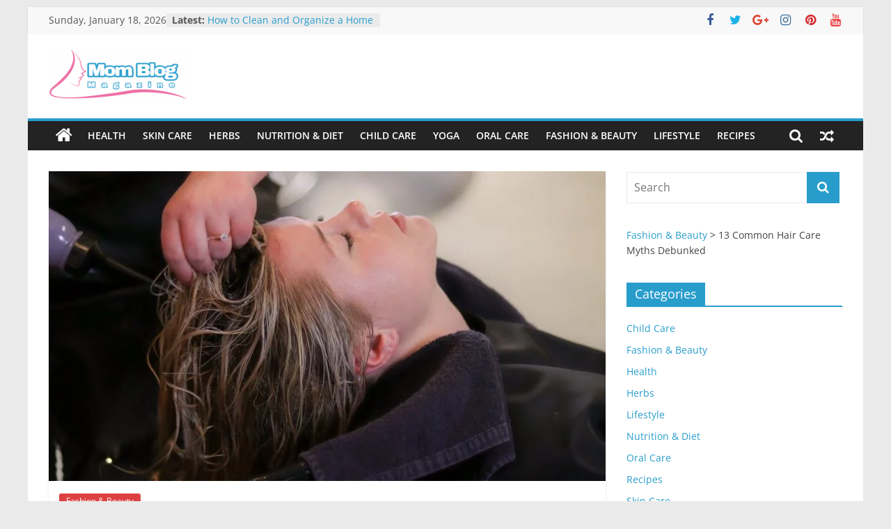

--- FILE ---
content_type: text/html; charset=UTF-8
request_url: https://momblogmagazine.com/13-common-hair-care-myths-debunked/
body_size: 22810
content:
<!DOCTYPE html><html lang="en-US"><head><meta charset="UTF-8" /><meta name="viewport" content="width=device-width, initial-scale=1"><link rel="profile" href="https://gmpg.org/xfn/11" /><meta name='robots' content='index, follow, max-image-preview:large, max-snippet:-1, max-video-preview:-1' /><style>img:is([sizes="auto" i], [sizes^="auto," i]) { contain-intrinsic-size: 3000px 1500px }</style><title>13 Common Hair Care Myths Debunked - Momblogmagazine.com</title><meta name="description" content="You probably heard lots of hair care myths in the past. You may be practicing some of them. But do you know the truth behind them? Let’s debunk those myths in this informative post." /><link rel="canonical" href="https://momblogmagazine.com/13-common-hair-care-myths-debunked/" /><meta property="og:locale" content="en_US" /><meta property="og:type" content="article" /><meta property="og:title" content="13 Common Hair Care Myths Debunked - Momblogmagazine.com" /><meta property="og:description" content="You probably heard lots of hair care myths in the past. You may be practicing some of them. But do you know the truth behind them? Let’s debunk those myths in this informative post." /><meta property="og:url" content="https://momblogmagazine.com/13-common-hair-care-myths-debunked/" /><meta property="og:site_name" content="Momblogmagazine.com" /><meta property="article:published_time" content="2018-12-17T04:42:53+00:00" /><meta property="article:modified_time" content="2018-12-17T04:45:24+00:00" /><meta property="og:image" content="https://momblogmagazine.com/wp-content/uploads/2018/12/Hair-Care-Myths.jpg" /><meta property="og:image:width" content="1280" /><meta property="og:image:height" content="853" /><meta property="og:image:type" content="image/jpeg" /><meta name="author" content="Mom Blog" /><meta name="twitter:card" content="summary_large_image" /><meta name="twitter:label1" content="Written by" /><meta name="twitter:data1" content="Mom Blog" /><meta name="twitter:label2" content="Est. reading time" /><meta name="twitter:data2" content="6 minutes" /> <script type="application/ld+json" class="yoast-schema-graph">{"@context":"https://schema.org","@graph":[{"@type":"Article","@id":"https://momblogmagazine.com/13-common-hair-care-myths-debunked/#article","isPartOf":{"@id":"https://momblogmagazine.com/13-common-hair-care-myths-debunked/"},"author":{"name":"Mom Blog","@id":"https://momblogmagazine.com/#/schema/person/7e315c43f3e7087b5ce0075901e4671f"},"headline":"13 Common Hair Care Myths Debunked","datePublished":"2018-12-17T04:42:53+00:00","dateModified":"2018-12-17T04:45:24+00:00","mainEntityOfPage":{"@id":"https://momblogmagazine.com/13-common-hair-care-myths-debunked/"},"wordCount":1198,"commentCount":0,"publisher":{"@id":"https://momblogmagazine.com/#organization"},"image":{"@id":"https://momblogmagazine.com/13-common-hair-care-myths-debunked/#primaryimage"},"thumbnailUrl":"https://momblogmagazine.com/wp-content/uploads/2018/12/Hair-Care-Myths.jpg","articleSection":["Fashion &amp; Beauty"],"inLanguage":"en-US","potentialAction":[{"@type":"CommentAction","name":"Comment","target":["https://momblogmagazine.com/13-common-hair-care-myths-debunked/#respond"]}]},{"@type":"WebPage","@id":"https://momblogmagazine.com/13-common-hair-care-myths-debunked/","url":"https://momblogmagazine.com/13-common-hair-care-myths-debunked/","name":"13 Common Hair Care Myths Debunked - Momblogmagazine.com","isPartOf":{"@id":"https://momblogmagazine.com/#website"},"primaryImageOfPage":{"@id":"https://momblogmagazine.com/13-common-hair-care-myths-debunked/#primaryimage"},"image":{"@id":"https://momblogmagazine.com/13-common-hair-care-myths-debunked/#primaryimage"},"thumbnailUrl":"https://momblogmagazine.com/wp-content/uploads/2018/12/Hair-Care-Myths.jpg","datePublished":"2018-12-17T04:42:53+00:00","dateModified":"2018-12-17T04:45:24+00:00","description":"You probably heard lots of hair care myths in the past. You may be practicing some of them. But do you know the truth behind them? Let’s debunk those myths in this informative post.","breadcrumb":{"@id":"https://momblogmagazine.com/13-common-hair-care-myths-debunked/#breadcrumb"},"inLanguage":"en-US","potentialAction":[{"@type":"ReadAction","target":["https://momblogmagazine.com/13-common-hair-care-myths-debunked/"]}]},{"@type":"ImageObject","inLanguage":"en-US","@id":"https://momblogmagazine.com/13-common-hair-care-myths-debunked/#primaryimage","url":"https://momblogmagazine.com/wp-content/uploads/2018/12/Hair-Care-Myths.jpg","contentUrl":"https://momblogmagazine.com/wp-content/uploads/2018/12/Hair-Care-Myths.jpg","width":1280,"height":853,"caption":"Hair Care Myths"},{"@type":"BreadcrumbList","@id":"https://momblogmagazine.com/13-common-hair-care-myths-debunked/#breadcrumb","itemListElement":[{"@type":"ListItem","position":1,"name":"Home","item":"https://momblogmagazine.com/"},{"@type":"ListItem","position":2,"name":"Fashion &amp; Beauty","item":"https://momblogmagazine.com/category/fashion-beauty/"},{"@type":"ListItem","position":3,"name":"13 Common Hair Care Myths Debunked"}]},{"@type":"WebSite","@id":"https://momblogmagazine.com/#website","url":"https://momblogmagazine.com/","name":"Momblogmagazine.com","description":"Everything for women","publisher":{"@id":"https://momblogmagazine.com/#organization"},"potentialAction":[{"@type":"SearchAction","target":{"@type":"EntryPoint","urlTemplate":"https://momblogmagazine.com/?s={search_term_string}"},"query-input":{"@type":"PropertyValueSpecification","valueRequired":true,"valueName":"search_term_string"}}],"inLanguage":"en-US"},{"@type":"Organization","@id":"https://momblogmagazine.com/#organization","name":"Momblogmagazine.com","url":"https://momblogmagazine.com/","logo":{"@type":"ImageObject","inLanguage":"en-US","@id":"https://momblogmagazine.com/#/schema/logo/image/","url":"https://momblogmagazine.com/wp-content/uploads/2018/02/cropped-Mom-Blog-Logo-2-e1604178987254.png","contentUrl":"https://momblogmagazine.com/wp-content/uploads/2018/02/cropped-Mom-Blog-Logo-2-e1604178987254.png","width":200,"height":77,"caption":"Momblogmagazine.com"},"image":{"@id":"https://momblogmagazine.com/#/schema/logo/image/"}},{"@type":"Person","@id":"https://momblogmagazine.com/#/schema/person/7e315c43f3e7087b5ce0075901e4671f","name":"Mom Blog","image":{"@type":"ImageObject","inLanguage":"en-US","@id":"https://momblogmagazine.com/#/schema/person/image/","url":"https://momblogmagazine.com/wp-content/litespeed/avatar/8bbe0bdb0dae7d43742100822864aae7.jpg?ver=1768138767","contentUrl":"https://momblogmagazine.com/wp-content/litespeed/avatar/8bbe0bdb0dae7d43742100822864aae7.jpg?ver=1768138767","caption":"Mom Blog"},"description":"All information published on this website about health, diagnosis process, and remedies are for informational purposes only. This website is not intended to diagnose, treat, cure or prevent any disease and is not meant to be a substitute or replacement for any medical treatment. Please visit healthcare professionals for your specific health concerns."}]}</script> <link rel="alternate" type="application/rss+xml" title="Momblogmagazine.com &raquo; Feed" href="https://momblogmagazine.com/feed/" /><link rel="alternate" type="application/rss+xml" title="Momblogmagazine.com &raquo; Comments Feed" href="https://momblogmagazine.com/comments/feed/" /><link rel="alternate" type="application/rss+xml" title="Momblogmagazine.com &raquo; 13 Common Hair Care Myths Debunked Comments Feed" href="https://momblogmagazine.com/13-common-hair-care-myths-debunked/feed/" /><link data-optimized="1" rel='stylesheet' id='wp-block-library-css' href='https://momblogmagazine.com/wp-content/litespeed/css/e847c3e5a95d04acbd872923f1efa09c.css?ver=7ebfc' type='text/css' media='all' /><style id='wp-block-library-theme-inline-css' type='text/css'>.wp-block-audio :where(figcaption){color:#555;font-size:13px;text-align:center}.is-dark-theme .wp-block-audio :where(figcaption){color:#ffffffa6}.wp-block-audio{margin:0 0 1em}.wp-block-code{border:1px solid #ccc;border-radius:4px;font-family:Menlo,Consolas,monaco,monospace;padding:.8em 1em}.wp-block-embed :where(figcaption){color:#555;font-size:13px;text-align:center}.is-dark-theme .wp-block-embed :where(figcaption){color:#ffffffa6}.wp-block-embed{margin:0 0 1em}.blocks-gallery-caption{color:#555;font-size:13px;text-align:center}.is-dark-theme .blocks-gallery-caption{color:#ffffffa6}:root :where(.wp-block-image figcaption){color:#555;font-size:13px;text-align:center}.is-dark-theme :root :where(.wp-block-image figcaption){color:#ffffffa6}.wp-block-image{margin:0 0 1em}.wp-block-pullquote{border-bottom:4px solid;border-top:4px solid;color:currentColor;margin-bottom:1.75em}.wp-block-pullquote cite,.wp-block-pullquote footer,.wp-block-pullquote__citation{color:currentColor;font-size:.8125em;font-style:normal;text-transform:uppercase}.wp-block-quote{border-left:.25em solid;margin:0 0 1.75em;padding-left:1em}.wp-block-quote cite,.wp-block-quote footer{color:currentColor;font-size:.8125em;font-style:normal;position:relative}.wp-block-quote:where(.has-text-align-right){border-left:none;border-right:.25em solid;padding-left:0;padding-right:1em}.wp-block-quote:where(.has-text-align-center){border:none;padding-left:0}.wp-block-quote.is-large,.wp-block-quote.is-style-large,.wp-block-quote:where(.is-style-plain){border:none}.wp-block-search .wp-block-search__label{font-weight:700}.wp-block-search__button{border:1px solid #ccc;padding:.375em .625em}:where(.wp-block-group.has-background){padding:1.25em 2.375em}.wp-block-separator.has-css-opacity{opacity:.4}.wp-block-separator{border:none;border-bottom:2px solid;margin-left:auto;margin-right:auto}.wp-block-separator.has-alpha-channel-opacity{opacity:1}.wp-block-separator:not(.is-style-wide):not(.is-style-dots){width:100px}.wp-block-separator.has-background:not(.is-style-dots){border-bottom:none;height:1px}.wp-block-separator.has-background:not(.is-style-wide):not(.is-style-dots){height:2px}.wp-block-table{margin:0 0 1em}.wp-block-table td,.wp-block-table th{word-break:normal}.wp-block-table :where(figcaption){color:#555;font-size:13px;text-align:center}.is-dark-theme .wp-block-table :where(figcaption){color:#ffffffa6}.wp-block-video :where(figcaption){color:#555;font-size:13px;text-align:center}.is-dark-theme .wp-block-video :where(figcaption){color:#ffffffa6}.wp-block-video{margin:0 0 1em}:root :where(.wp-block-template-part.has-background){margin-bottom:0;margin-top:0;padding:1.25em 2.375em}</style><style id='classic-theme-styles-inline-css' type='text/css'>/*! This file is auto-generated */
.wp-block-button__link{color:#fff;background-color:#32373c;border-radius:9999px;box-shadow:none;text-decoration:none;padding:calc(.667em + 2px) calc(1.333em + 2px);font-size:1.125em}.wp-block-file__button{background:#32373c;color:#fff;text-decoration:none}</style><style id='global-styles-inline-css' type='text/css'>:root{--wp--preset--aspect-ratio--square: 1;--wp--preset--aspect-ratio--4-3: 4/3;--wp--preset--aspect-ratio--3-4: 3/4;--wp--preset--aspect-ratio--3-2: 3/2;--wp--preset--aspect-ratio--2-3: 2/3;--wp--preset--aspect-ratio--16-9: 16/9;--wp--preset--aspect-ratio--9-16: 9/16;--wp--preset--color--black: #000000;--wp--preset--color--cyan-bluish-gray: #abb8c3;--wp--preset--color--white: #ffffff;--wp--preset--color--pale-pink: #f78da7;--wp--preset--color--vivid-red: #cf2e2e;--wp--preset--color--luminous-vivid-orange: #ff6900;--wp--preset--color--luminous-vivid-amber: #fcb900;--wp--preset--color--light-green-cyan: #7bdcb5;--wp--preset--color--vivid-green-cyan: #00d084;--wp--preset--color--pale-cyan-blue: #8ed1fc;--wp--preset--color--vivid-cyan-blue: #0693e3;--wp--preset--color--vivid-purple: #9b51e0;--wp--preset--gradient--vivid-cyan-blue-to-vivid-purple: linear-gradient(135deg,rgba(6,147,227,1) 0%,rgb(155,81,224) 100%);--wp--preset--gradient--light-green-cyan-to-vivid-green-cyan: linear-gradient(135deg,rgb(122,220,180) 0%,rgb(0,208,130) 100%);--wp--preset--gradient--luminous-vivid-amber-to-luminous-vivid-orange: linear-gradient(135deg,rgba(252,185,0,1) 0%,rgba(255,105,0,1) 100%);--wp--preset--gradient--luminous-vivid-orange-to-vivid-red: linear-gradient(135deg,rgba(255,105,0,1) 0%,rgb(207,46,46) 100%);--wp--preset--gradient--very-light-gray-to-cyan-bluish-gray: linear-gradient(135deg,rgb(238,238,238) 0%,rgb(169,184,195) 100%);--wp--preset--gradient--cool-to-warm-spectrum: linear-gradient(135deg,rgb(74,234,220) 0%,rgb(151,120,209) 20%,rgb(207,42,186) 40%,rgb(238,44,130) 60%,rgb(251,105,98) 80%,rgb(254,248,76) 100%);--wp--preset--gradient--blush-light-purple: linear-gradient(135deg,rgb(255,206,236) 0%,rgb(152,150,240) 100%);--wp--preset--gradient--blush-bordeaux: linear-gradient(135deg,rgb(254,205,165) 0%,rgb(254,45,45) 50%,rgb(107,0,62) 100%);--wp--preset--gradient--luminous-dusk: linear-gradient(135deg,rgb(255,203,112) 0%,rgb(199,81,192) 50%,rgb(65,88,208) 100%);--wp--preset--gradient--pale-ocean: linear-gradient(135deg,rgb(255,245,203) 0%,rgb(182,227,212) 50%,rgb(51,167,181) 100%);--wp--preset--gradient--electric-grass: linear-gradient(135deg,rgb(202,248,128) 0%,rgb(113,206,126) 100%);--wp--preset--gradient--midnight: linear-gradient(135deg,rgb(2,3,129) 0%,rgb(40,116,252) 100%);--wp--preset--font-size--small: 13px;--wp--preset--font-size--medium: 20px;--wp--preset--font-size--large: 36px;--wp--preset--font-size--x-large: 42px;--wp--preset--spacing--20: 0.44rem;--wp--preset--spacing--30: 0.67rem;--wp--preset--spacing--40: 1rem;--wp--preset--spacing--50: 1.5rem;--wp--preset--spacing--60: 2.25rem;--wp--preset--spacing--70: 3.38rem;--wp--preset--spacing--80: 5.06rem;--wp--preset--shadow--natural: 6px 6px 9px rgba(0, 0, 0, 0.2);--wp--preset--shadow--deep: 12px 12px 50px rgba(0, 0, 0, 0.4);--wp--preset--shadow--sharp: 6px 6px 0px rgba(0, 0, 0, 0.2);--wp--preset--shadow--outlined: 6px 6px 0px -3px rgba(255, 255, 255, 1), 6px 6px rgba(0, 0, 0, 1);--wp--preset--shadow--crisp: 6px 6px 0px rgba(0, 0, 0, 1);}:where(.is-layout-flex){gap: 0.5em;}:where(.is-layout-grid){gap: 0.5em;}body .is-layout-flex{display: flex;}.is-layout-flex{flex-wrap: wrap;align-items: center;}.is-layout-flex > :is(*, div){margin: 0;}body .is-layout-grid{display: grid;}.is-layout-grid > :is(*, div){margin: 0;}:where(.wp-block-columns.is-layout-flex){gap: 2em;}:where(.wp-block-columns.is-layout-grid){gap: 2em;}:where(.wp-block-post-template.is-layout-flex){gap: 1.25em;}:where(.wp-block-post-template.is-layout-grid){gap: 1.25em;}.has-black-color{color: var(--wp--preset--color--black) !important;}.has-cyan-bluish-gray-color{color: var(--wp--preset--color--cyan-bluish-gray) !important;}.has-white-color{color: var(--wp--preset--color--white) !important;}.has-pale-pink-color{color: var(--wp--preset--color--pale-pink) !important;}.has-vivid-red-color{color: var(--wp--preset--color--vivid-red) !important;}.has-luminous-vivid-orange-color{color: var(--wp--preset--color--luminous-vivid-orange) !important;}.has-luminous-vivid-amber-color{color: var(--wp--preset--color--luminous-vivid-amber) !important;}.has-light-green-cyan-color{color: var(--wp--preset--color--light-green-cyan) !important;}.has-vivid-green-cyan-color{color: var(--wp--preset--color--vivid-green-cyan) !important;}.has-pale-cyan-blue-color{color: var(--wp--preset--color--pale-cyan-blue) !important;}.has-vivid-cyan-blue-color{color: var(--wp--preset--color--vivid-cyan-blue) !important;}.has-vivid-purple-color{color: var(--wp--preset--color--vivid-purple) !important;}.has-black-background-color{background-color: var(--wp--preset--color--black) !important;}.has-cyan-bluish-gray-background-color{background-color: var(--wp--preset--color--cyan-bluish-gray) !important;}.has-white-background-color{background-color: var(--wp--preset--color--white) !important;}.has-pale-pink-background-color{background-color: var(--wp--preset--color--pale-pink) !important;}.has-vivid-red-background-color{background-color: var(--wp--preset--color--vivid-red) !important;}.has-luminous-vivid-orange-background-color{background-color: var(--wp--preset--color--luminous-vivid-orange) !important;}.has-luminous-vivid-amber-background-color{background-color: var(--wp--preset--color--luminous-vivid-amber) !important;}.has-light-green-cyan-background-color{background-color: var(--wp--preset--color--light-green-cyan) !important;}.has-vivid-green-cyan-background-color{background-color: var(--wp--preset--color--vivid-green-cyan) !important;}.has-pale-cyan-blue-background-color{background-color: var(--wp--preset--color--pale-cyan-blue) !important;}.has-vivid-cyan-blue-background-color{background-color: var(--wp--preset--color--vivid-cyan-blue) !important;}.has-vivid-purple-background-color{background-color: var(--wp--preset--color--vivid-purple) !important;}.has-black-border-color{border-color: var(--wp--preset--color--black) !important;}.has-cyan-bluish-gray-border-color{border-color: var(--wp--preset--color--cyan-bluish-gray) !important;}.has-white-border-color{border-color: var(--wp--preset--color--white) !important;}.has-pale-pink-border-color{border-color: var(--wp--preset--color--pale-pink) !important;}.has-vivid-red-border-color{border-color: var(--wp--preset--color--vivid-red) !important;}.has-luminous-vivid-orange-border-color{border-color: var(--wp--preset--color--luminous-vivid-orange) !important;}.has-luminous-vivid-amber-border-color{border-color: var(--wp--preset--color--luminous-vivid-amber) !important;}.has-light-green-cyan-border-color{border-color: var(--wp--preset--color--light-green-cyan) !important;}.has-vivid-green-cyan-border-color{border-color: var(--wp--preset--color--vivid-green-cyan) !important;}.has-pale-cyan-blue-border-color{border-color: var(--wp--preset--color--pale-cyan-blue) !important;}.has-vivid-cyan-blue-border-color{border-color: var(--wp--preset--color--vivid-cyan-blue) !important;}.has-vivid-purple-border-color{border-color: var(--wp--preset--color--vivid-purple) !important;}.has-vivid-cyan-blue-to-vivid-purple-gradient-background{background: var(--wp--preset--gradient--vivid-cyan-blue-to-vivid-purple) !important;}.has-light-green-cyan-to-vivid-green-cyan-gradient-background{background: var(--wp--preset--gradient--light-green-cyan-to-vivid-green-cyan) !important;}.has-luminous-vivid-amber-to-luminous-vivid-orange-gradient-background{background: var(--wp--preset--gradient--luminous-vivid-amber-to-luminous-vivid-orange) !important;}.has-luminous-vivid-orange-to-vivid-red-gradient-background{background: var(--wp--preset--gradient--luminous-vivid-orange-to-vivid-red) !important;}.has-very-light-gray-to-cyan-bluish-gray-gradient-background{background: var(--wp--preset--gradient--very-light-gray-to-cyan-bluish-gray) !important;}.has-cool-to-warm-spectrum-gradient-background{background: var(--wp--preset--gradient--cool-to-warm-spectrum) !important;}.has-blush-light-purple-gradient-background{background: var(--wp--preset--gradient--blush-light-purple) !important;}.has-blush-bordeaux-gradient-background{background: var(--wp--preset--gradient--blush-bordeaux) !important;}.has-luminous-dusk-gradient-background{background: var(--wp--preset--gradient--luminous-dusk) !important;}.has-pale-ocean-gradient-background{background: var(--wp--preset--gradient--pale-ocean) !important;}.has-electric-grass-gradient-background{background: var(--wp--preset--gradient--electric-grass) !important;}.has-midnight-gradient-background{background: var(--wp--preset--gradient--midnight) !important;}.has-small-font-size{font-size: var(--wp--preset--font-size--small) !important;}.has-medium-font-size{font-size: var(--wp--preset--font-size--medium) !important;}.has-large-font-size{font-size: var(--wp--preset--font-size--large) !important;}.has-x-large-font-size{font-size: var(--wp--preset--font-size--x-large) !important;}
:where(.wp-block-post-template.is-layout-flex){gap: 1.25em;}:where(.wp-block-post-template.is-layout-grid){gap: 1.25em;}
:where(.wp-block-columns.is-layout-flex){gap: 2em;}:where(.wp-block-columns.is-layout-grid){gap: 2em;}
:root :where(.wp-block-pullquote){font-size: 1.5em;line-height: 1.6;}</style><link data-optimized="1" rel='stylesheet' id='contact-form-7-css' href='https://momblogmagazine.com/wp-content/litespeed/css/6978ca5dd3f40f59c2bbe1449b86bef1.css?ver=0cf20' type='text/css' media='all' /><link data-optimized="1" rel='stylesheet' id='colormag_style-css' href='https://momblogmagazine.com/wp-content/litespeed/css/629c3bd54abbdfd3199ef3cc9f6b539f.css?ver=c060b' type='text/css' media='all' /><link data-optimized="1" rel='stylesheet' id='colormag-featured-image-popup-css-css' href='https://momblogmagazine.com/wp-content/litespeed/css/2dff85c1eda2259bc9cf0453514a597c.css?ver=be05d' type='text/css' media='all' /><link data-optimized="1" rel='stylesheet' id='colormag-fontawesome-css' href='https://momblogmagazine.com/wp-content/litespeed/css/b0ea01c744e5a0e3c13f7653773ed9aa.css?ver=5dd30' type='text/css' media='all' /> <script type="text/javascript" src="https://momblogmagazine.com/wp-includes/js/jquery/jquery.min.js?ver=3.7.1" id="jquery-core-js"></script> <script data-optimized="1" type="text/javascript" src="https://momblogmagazine.com/wp-content/litespeed/js/616980f8dec959a0e0021ac7945bf2f6.js?ver=a543c" id="jquery-migrate-js"></script> <!--[if lte IE 8]> <script type="text/javascript" src="https://momblogmagazine.com/wp-content/themes/colormag/js/html5shiv.min.js?ver=2.1.4" id="html5-js"></script> <![endif]--><link rel="https://api.w.org/" href="https://momblogmagazine.com/wp-json/" /><link rel="alternate" title="JSON" type="application/json" href="https://momblogmagazine.com/wp-json/wp/v2/posts/2836" /><link rel="EditURI" type="application/rsd+xml" title="RSD" href="https://momblogmagazine.com/xmlrpc.php?rsd" /><meta name="generator" content="WordPress 6.8.3" /><link rel='shortlink' href='https://momblogmagazine.com/?p=2836' /><link rel="alternate" title="oEmbed (JSON)" type="application/json+oembed" href="https://momblogmagazine.com/wp-json/oembed/1.0/embed?url=https%3A%2F%2Fmomblogmagazine.com%2F13-common-hair-care-myths-debunked%2F" /><link rel="alternate" title="oEmbed (XML)" type="text/xml+oembed" href="https://momblogmagazine.com/wp-json/oembed/1.0/embed?url=https%3A%2F%2Fmomblogmagazine.com%2F13-common-hair-care-myths-debunked%2F&#038;format=xml" /><link rel="pingback" href="https://momblogmagazine.com/xmlrpc.php"> <script>(function(w,d,s,l,i){w[l]=w[l]||[];w[l].push({'gtm.start':
new Date().getTime(),event:'gtm.js'});var f=d.getElementsByTagName(s)[0],
j=d.createElement(s),dl=l!='dataLayer'?'&l='+l:'';j.async=true;j.src=
'https://www.googletagmanager.com/gtm.js?id='+i+dl;f.parentNode.insertBefore(j,f);
})(window,document,'script','dataLayer','GTM-MTTDCVH');</script> <style type="text/css" id="wp-custom-css">h2 {
    font-size: 24px;
    line-height: 1.2;
}
h3 {
    font-size: 20px;
    line-height: 1.2;
}
h4 {
    font-size: 16px;
    line-height: 1.2;
}</style><style type="text/css" id="c4wp-checkout-css">.woocommerce-checkout .c4wp_captcha_field {
						margin-bottom: 10px;
						margin-top: 15px;
						position: relative;
						display: inline-block;
					}</style><style type="text/css" id="c4wp-v3-lp-form-css">.login #login, .login #lostpasswordform {
					min-width: 350px !important;
				}
				.wpforms-field-c4wp iframe {
					width: 100% !important;
				}</style></head><body data-rsssl=1 class="wp-singular post-template-default single single-post postid-2836 single-format-standard wp-custom-logo wp-embed-responsive wp-theme-colormag right-sidebar box-layout"><noscript><iframe data-lazyloaded="1" src="about:blank" data-src="https://www.googletagmanager.com/ns.html?id=GTM-MTTDCVH"
height="0" width="0" style="display:none;visibility:hidden"></iframe><noscript><iframe src="https://www.googletagmanager.com/ns.html?id=GTM-MTTDCVH"
height="0" width="0" style="display:none;visibility:hidden"></iframe></noscript></noscript><div id="page" class="hfeed site">
<a class="skip-link screen-reader-text" href="#main">Skip to content</a><header id="masthead" class="site-header clearfix "><div id="header-text-nav-container" class="clearfix"><div class="news-bar"><div class="inner-wrap"><div class="tg-news-bar__one"><div class="date-in-header">
Sunday, January 18, 2026</div><div class="breaking-news">
<strong class="breaking-news-latest">Latest:</strong><ul class="newsticker"><li>
<a href="https://momblogmagazine.com/how-to-clean-and-organize-a-home-library/" title="How to Clean and Organize a Home Library">
How to Clean and Organize a Home Library						</a></li><li>
<a href="https://momblogmagazine.com/10-ways-to-make-your-rental-energy-efficient/" title="10 Ways to Make Your Rental Energy-Efficient">
10 Ways to Make Your Rental Energy-Efficient						</a></li><li>
<a href="https://momblogmagazine.com/the-benefits-of-using-plastic-moving-boxes-over-cardboard-boxes/" title="The Benefits of Using Plastic Moving Boxes Over Cardboard Boxes">
The Benefits of Using Plastic Moving Boxes Over Cardboard Boxes						</a></li><li>
<a href="https://momblogmagazine.com/ways-to-manage-your-childs-dental-emergency/" title="Ways to Manage Your Child’s Dental Emergency">
Ways to Manage Your Child’s Dental Emergency						</a></li><li>
<a href="https://momblogmagazine.com/what-is-autism-spectrum-disorder/" title="What is Autism Spectrum Disorder? Explained">
What is Autism Spectrum Disorder? Explained						</a></li></ul></div></div><div class="tg-news-bar__two"><div class="social-links"><ul><li><a href="#" target="_blank"><i class="fa fa-facebook"></i></a></li><li><a href="#" target="_blank"><i class="fa fa-twitter"></i></a></li><li><a href="#" target="_blank"><i class="fa fa-google-plus"></i></a></li><li><a href="#" target="_blank"><i class="fa fa-instagram"></i></a></li><li><a href="#" target="_blank"><i class="fa fa-pinterest"></i></a></li><li><a href="#" target="_blank"><i class="fa fa-youtube"></i></a></li></ul></div></div></div></div><div class="inner-wrap"><div id="header-text-nav-wrap" class="clearfix"><div id="header-left-section"><div id="header-logo-image">
<a href="https://momblogmagazine.com/" class="custom-logo-link" rel="home"><img width="200" height="77" src="https://momblogmagazine.com/wp-content/uploads/2018/02/cropped-Mom-Blog-Logo-2-e1604178987254.png" class="custom-logo" alt="Momblogmagazine.com" decoding="async" /></a></div><div id="header-text" class="screen-reader-text"><h3 id="site-title">
<a href="https://momblogmagazine.com/" title="Momblogmagazine.com" rel="home">Momblogmagazine.com</a></h3><p id="site-description">
Everything for women</p></div></div><div id="header-right-section"></div></div></div><nav id="site-navigation" class="main-navigation clearfix" role="navigation"><div class="inner-wrap clearfix"><div class="home-icon">
<a href="https://momblogmagazine.com/"
title="Momblogmagazine.com"
>
<i class="fa fa-home"></i>
</a></div><div class="search-random-icons-container"><div class="random-post">
<a href="https://momblogmagazine.com/some-interesting-facts-about-medicaid-planning/" title="View a random post">
<i class="fa fa-random"></i>
</a></div><div class="top-search-wrap">
<i class="fa fa-search search-top"></i><div class="search-form-top"><form action="https://momblogmagazine.com/" class="search-form searchform clearfix" method="get" role="search"><div class="search-wrap">
<input type="search"
class="s field"
name="s"
value=""
placeholder="Search"
/><button class="search-icon" type="submit"></button></div></form></div></div></div><p class="menu-toggle"></p><div class="menu-primary-container"><ul id="menu-primary" class="menu"><li id="menu-item-2035" class="menu-item menu-item-type-taxonomy menu-item-object-category menu-item-2035"><a href="https://momblogmagazine.com/category/health/">Health</a></li><li id="menu-item-2036" class="menu-item menu-item-type-taxonomy menu-item-object-category menu-item-2036"><a href="https://momblogmagazine.com/category/skin-care/">Skin Care</a></li><li id="menu-item-2038" class="menu-item menu-item-type-taxonomy menu-item-object-category menu-item-2038"><a href="https://momblogmagazine.com/category/herbs/">Herbs</a></li><li id="menu-item-2040" class="menu-item menu-item-type-taxonomy menu-item-object-category menu-item-2040"><a href="https://momblogmagazine.com/category/nutrition-and-diet/">Nutrition &#038; Diet</a></li><li id="menu-item-2037" class="menu-item menu-item-type-taxonomy menu-item-object-category menu-item-2037"><a href="https://momblogmagazine.com/category/child-care/">Child Care</a></li><li id="menu-item-2041" class="menu-item menu-item-type-taxonomy menu-item-object-category menu-item-2041"><a href="https://momblogmagazine.com/category/yoga/">Yoga</a></li><li id="menu-item-2929" class="menu-item menu-item-type-taxonomy menu-item-object-category menu-item-2929"><a href="https://momblogmagazine.com/category/oral-care/">Oral Care</a></li><li id="menu-item-2034" class="menu-item menu-item-type-taxonomy menu-item-object-category current-post-ancestor current-menu-parent current-post-parent menu-item-2034"><a href="https://momblogmagazine.com/category/fashion-beauty/">Fashion &#038; Beauty</a></li><li id="menu-item-2930" class="menu-item menu-item-type-taxonomy menu-item-object-category menu-item-2930"><a href="https://momblogmagazine.com/category/lifestyle/">Lifestyle</a></li><li id="menu-item-2039" class="menu-item menu-item-type-taxonomy menu-item-object-category menu-item-2039"><a href="https://momblogmagazine.com/category/recipes/">Recipes</a></li></ul></div></div></nav></div></header><div id="main" class="clearfix"><div class="inner-wrap clearfix"><div id="primary"><div id="content" class="clearfix"><article id="post-2836" class="post-2836 post type-post status-publish format-standard has-post-thumbnail hentry category-fashion-beauty"><div class="featured-image">
<a href="https://momblogmagazine.com/wp-content/uploads/2018/12/Hair-Care-Myths.jpg" class="image-popup"><img width="800" height="445" src="https://momblogmagazine.com/wp-content/uploads/2018/12/Hair-Care-Myths-800x445.jpg.webp" class="attachment-colormag-featured-image size-colormag-featured-image wp-post-image" alt="Hair Care Myths" decoding="async" fetchpriority="high" /></a></div><div class="article-content clearfix"><div class="above-entry-meta"><span class="cat-links"><a href="https://momblogmagazine.com/category/fashion-beauty/" style="background:#dd4040" rel="category tag">Fashion &amp; Beauty</a>&nbsp;</span></div><header class="entry-header"><h1 class="entry-title">
13 Common Hair Care Myths Debunked</h1></header><div class="below-entry-meta">
<span class="posted-on"><a href="https://momblogmagazine.com/13-common-hair-care-myths-debunked/" title="4:42 am" rel="bookmark"><i class="fa fa-calendar-o"></i> <time class="entry-date published" datetime="2018-12-17T04:42:53+00:00">December 17, 2018</time><time class="updated" datetime="2018-12-17T04:45:24+00:00">December 17, 2018</time></a></span>
<span class="byline">
<span class="author vcard">
<i class="fa fa-user"></i>
<a class="url fn n"
href="https://momblogmagazine.com/author/momblogmagazine/"
title="Mom Blog"
>
Mom Blog					</a>
</span>
</span><span class="comments">
<a href="https://momblogmagazine.com/13-common-hair-care-myths-debunked/#respond"><i class="fa fa-comment"></i> 0 Comments</a>					</span></div><div class="entry-content clearfix"><p style="text-align: justify;">So you think you know everything about hair care? Well, maybe you know a lot. But truth be told, there are lots of hair care myths out there that promise you a healthy-looking hair. Now, if you love your hair, take our advice: “Don&#8217;t you dare fall for them. Rather, do your homework and research.”</p><p style="text-align: justify;">Don&#8217;t worry, though. We&#8217;ve already rounded up 13 of the most popular hair care myths below to ease you of the burden of searching for hair care misconceptions. That way, you can focus more on what you should do and what not.</p><p>Here you go:</p><h3>Myth #1: You need to brush your hair 100 times a day.</h3><p style="text-align: justify;">You&#8217;ve probably heard about this myth already. They say brushing your hair 100 times a day will help it grow longer and healthier. But you know what? You should check the facts. Brushing too much can only cause the hair to break. If you need to brush it, do it gently to evenly distribute the natural oils throughout your hair shaft.</p><h3>Myth #2: You must not use a brush on wet hair.</h3><p style="text-align: justify;">This is another popular hair care myth. Some say we should only use a comb when brushing wet hair. The truth is hair is more fragile when wet. Even if you use a brush or a comb, you cannot deny the fact that it is prone to breakage. If you feel the need to comb, you can try a wet brush. It is a brush that is designed for smoothing wet hair. You can purchase them at the nearest salon or order them online.</p><h3>Myth #3: You should trim your hair regularly to help it grow faster.</h3><p style="text-align: justify;">Are you guilty of believing this myth? If only it is that easy. Of course, regular trims are essential because they can keep your tresses healthy. But the act of trimming does not actually make it grow faster. What it only does is it gets rid of the split ends that are making your hair less manageable.</p><h3>Myth #4: Split ends can be treated.</h3><p style="text-align: justify;">Speaking of split ends, you might have met somebody who believes that split ends can be cured. Unfortunately, as of this writing, there is no product in this world that can cure or treat split ends. Again, the only way to get rid of them is to cut them off. Once the hair is split, you cannot put it back together. It can either break or split up all the way to the scalp. You don’t want that to happen, right? That is why regular trims are important. You need not buy expensive creams, serums, shampoos, and conditioners. Just cut them!</p><h3>Myth #5: Conditioners aren’t for people with oily scalp.</h3><p style="text-align: justify;">Do you have an oily scalp? You&#8217;ve probably been told not to use a conditioner as it will make your condition worse. Here&#8217;s the truth, though. No matter how oily your scalp is, your hair still needs to be conditioned to prevent breakage. So as not to worsen your oily scalp problems, better <a href="https://osensia.com/blogs/news/top-natural-leave-in-conditioner-hacks" rel="nofollow">use a natural leave-in conditioner</a> or clarifying shampoo since these products won’t weigh your hair down.</p><h3>Myth #6: Dandruff is caused by dry scalp.</h3><p style="text-align: justify;">No, dandruff is not caused by dry scalp. Instead, it is a result of an oily scalp. The flakes that fall on your shoulder are formed because of a certain type of yeast called <a href="https://www.mayoclinic.org/diseases-conditions/dandruff/symptoms-causes/syc-20353850" rel="nofollow"><em>Malassezia</em></a><em>, </em>which only thrives in an oily environment. To fight dandruff, use a shampoo that contains tea tree extract because it is known for its antifungal properties.</p><h3>Myth #7: You should not color your hair if you are pregnant.</h3><p style="text-align: justify;">This statement is quite debatable. However, there are already studies that can prove that a small amount of the hair color will get into the bloodstream. To be safe, you can try a balayage. It is a hair painting technique, where color is not directly applied to the scalp. If you are pregnant and you insist on coloring your locks, opt for a semi-permanent color because it does not contain ammonia or peroxide. But for safety reasons, consult your doctor first, especially if you are not certain about the effects of hair coloring to your pregnancy.</p><h3>Myth #8: Rinsing the hair with beer can make it stronger, shinier, and thicker.</h3><p style="text-align: justify;">Is this really true? Well, no. The alcohol that is present in the beer can only cause your strands to become dehydrated. Although there is actually protein in the beer that can repair your hair, the alcohol content overpowers it. So, don’t rinse your hair with beer. Just drink it.</p><h3>Myth #9: Going outside with wet hair can make you sick.</h3><p style="text-align: justify;">Do you really think that walking outside with wet hair can make you ill? Here&#8217;s the truth. Colds are caused by a certain type of virus. Though having a wet hair can make you feel a bit cold, that’s really not a problem.</p><h3>Myth #10: Switching shampoos every now and then is a good idea.</h3><p style="text-align: justify;">This can either be true or false. Sometimes, if your hair is feeling dull and flat, you can at least clarify it to get rid of any styling product residue. If you are comfortable with using the same shampoo and your hair is okay with it, then continue. While it’s fun to try new things, it’s still a case-to-case basis for your hair.</p><h3>Myth #11: You can cut curly hair the same way as straight hair.</h3><p style="text-align: justify;">It is absolutely impossible to cut curly hair the same as straight hair. So, when you visit the salon, do not force your stylist to straighten your hair first to <a href="https://momblogmagazine.com/hairstyles-women-love-to-make/">achieve the hairstyle you want</a>. Straightening curly hair and following a style for straight hair can only take away the natural beauty of the coils. As a result, the style will end up to be squarer, which you’d probably hate.</p><h3>Myth #12: Pulling out white or gray hair can cause it to multiply.</h3><p style="text-align: justify;">No! It won’t happen, but pulling out white or gray hair can only cause bald spots or scarring. If you love your hair, just leave those colored strands alone.</p><h3>Myth #13: Thinning hair is common among older women.</h3><p style="text-align: justify;">Hair loss and thinning hair are caused by many different factors. But among all, hormones have a greater impact. And even if you don’t have any hair loss gene, you can still experience this problem, especially if you expose your hair constantly to chemicals and colors or wear tight ponytails and braids.</p><p style="text-align: justify;">There you have it! We&#8217;ve finally debunked those myths. Some of these myths you may have already heard about. But if not, it’s high time that you change your belief. Always get to the facts before you act on any myths. Okay?</p><p>&nbsp;</p><p><em><strong>Author Bio:</strong></em></p><p style="text-align: justify;"><img decoding="async" class=" wp-image-2840 alignleft" src="https://momblogmagazine.com/wp-content/uploads/2018/12/Jacque.jpg" alt="" width="103" height="103" srcset="https://momblogmagazine.com/wp-content/uploads/2018/12/Jacque.jpg 200w, https://momblogmagazine.com/wp-content/uploads/2018/12/Jacque-150x150.jpg 150w" sizes="(max-width: 103px) 100vw, 103px" />Jacque is a digital marketing guru, the founder of Cebu Digital Link and saw the need to find natural solutions to our hair care problems. So, together with the team at <a href="https://www.osensia.com/" rel="nofollow">Osensia</a>, they continually create and introduce luxurious yet all-natural hair care products that renew, replenish, revive, and repair the hair. Check out Osensia&#8217;s blog and Follow Osensia on <a href="https://twitter.com/osensia1" rel="nofollow">Twitter</a>, <a href="https://www.pinterest.com/osensia/" rel="nofollow">Pinterest</a> and <a href="https://www.facebook.com/osensia/" rel="nofollow">Facebook</a> to check out latest her hair care tips and advice.</p></div></div></article></div><ul class="default-wp-page clearfix"><li class="previous"><a href="https://momblogmagazine.com/what-is-pancreatic-cancer-causes-symptoms-and-prevention/" rel="prev"><span class="meta-nav">&larr;</span> What is pancreatic cancer? Causes, Symptoms and prevention</a></li><li class="next"><a href="https://momblogmagazine.com/5-easy-ways-to-teach-young-kids-about-healthy-dental-habits/" rel="next">5 easy ways to teach young kids about healthy dental habits <span class="meta-nav">&rarr;</span></a></li></ul><div class="author-box"><div class="author-img"><img alt='' src='https://momblogmagazine.com/wp-content/litespeed/avatar/a96eb7b4f2c9ec739c0fdfad2f0075d3.jpg?ver=1768138767' srcset='https://momblogmagazine.com/wp-content/litespeed/avatar/b6b7a9a3ce1e447ff5f82962ba9484d3.jpg?ver=1768138767 2x' class='avatar avatar-100 photo' height='100' width='100' loading='lazy' decoding='async'/></div><h4 class="author-name">Mom Blog</h4><p class="author-description">All information published on this website about health, diagnosis process, and remedies are for informational purposes only. This website is not intended to diagnose, treat, cure or prevent any disease and is not meant to be a substitute or replacement for any medical treatment. Please visit healthcare professionals for your specific health concerns.</p></div><div class="related-posts-wrapper"><h4 class="related-posts-main-title">
<i class="fa fa-thumbs-up"></i><span>You May Also Like</span></h4><div class="related-posts clearfix"><div class="single-related-posts"><div class="related-posts-thumbnail">
<a href="https://momblogmagazine.com/apply-mascara-professionally-home/" title="How to apply Mascara professionally at Home">
<img width="360" height="205" src="https://momblogmagazine.com/wp-content/uploads/2018/01/apply-Mascara.jpg" class="attachment-colormag-featured-post-medium size-colormag-featured-post-medium wp-post-image" alt="apply Mascara" decoding="async" loading="lazy" srcset="https://momblogmagazine.com/wp-content/uploads/2018/01/apply-Mascara.jpg 800w, https://momblogmagazine.com/wp-content/uploads/2018/01/apply-Mascara-300x171.jpg 300w, https://momblogmagazine.com/wp-content/uploads/2018/01/apply-Mascara-768x437.jpg 768w" sizes="auto, (max-width: 360px) 100vw, 360px" />							</a></div><div class="article-content"><h3 class="entry-title">
<a href="https://momblogmagazine.com/apply-mascara-professionally-home/" rel="bookmark" title="How to apply Mascara professionally at Home">
How to apply Mascara professionally at Home							</a></h3><div class="below-entry-meta">
<span class="posted-on"><a href="https://momblogmagazine.com/apply-mascara-professionally-home/" title="11:08 am" rel="bookmark"><i class="fa fa-calendar-o"></i> <time class="entry-date published" datetime="2018-01-14T11:08:26+00:00">January 14, 2018</time><time class="updated" datetime="2018-02-02T09:58:47+00:00">February 2, 2018</time></a></span>
<span class="byline">
<span class="author vcard">
<i class="fa fa-user"></i>
<a class="url fn n"
href="https://momblogmagazine.com/author/momblogmagazine/"
title="Mom Blog"
>
Mom Blog					</a>
</span>
</span><span class="comments">
<i class="fa fa-comment"></i><a href="https://momblogmagazine.com/apply-mascara-professionally-home/#respond">0</a>												</span></div></div></div><div class="single-related-posts"><div class="related-posts-thumbnail">
<a href="https://momblogmagazine.com/do-essential-oils-live-up-to-the-hype-make-essential-oils-at-home-using-distilled-water/" title="Do essential oils live up to the hype? Make essential oils at home using distilled water">
<img width="360" height="205" src="https://momblogmagazine.com/wp-content/uploads/2018/01/essential-oils-1851027_1280.jpg" class="attachment-colormag-featured-post-medium size-colormag-featured-post-medium wp-post-image" alt="essential oils" decoding="async" loading="lazy" srcset="https://momblogmagazine.com/wp-content/uploads/2018/01/essential-oils-1851027_1280.jpg 800w, https://momblogmagazine.com/wp-content/uploads/2018/01/essential-oils-1851027_1280-300x171.jpg 300w, https://momblogmagazine.com/wp-content/uploads/2018/01/essential-oils-1851027_1280-768x437.jpg 768w" sizes="auto, (max-width: 360px) 100vw, 360px" />							</a></div><div class="article-content"><h3 class="entry-title">
<a href="https://momblogmagazine.com/do-essential-oils-live-up-to-the-hype-make-essential-oils-at-home-using-distilled-water/" rel="bookmark" title="Do essential oils live up to the hype? Make essential oils at home using distilled water">
Do essential oils live up to the hype? Make essential oils at home using distilled water							</a></h3><div class="below-entry-meta">
<span class="posted-on"><a href="https://momblogmagazine.com/do-essential-oils-live-up-to-the-hype-make-essential-oils-at-home-using-distilled-water/" title="4:28 am" rel="bookmark"><i class="fa fa-calendar-o"></i> <time class="entry-date published" datetime="2018-01-04T04:28:52+00:00">January 4, 2018</time><time class="updated" datetime="2018-02-02T10:44:39+00:00">February 2, 2018</time></a></span>
<span class="byline">
<span class="author vcard">
<i class="fa fa-user"></i>
<a class="url fn n"
href="https://momblogmagazine.com/author/momblogmagazine/"
title="Mom Blog"
>
Mom Blog					</a>
</span>
</span><span class="comments">
<i class="fa fa-comment"></i><a href="https://momblogmagazine.com/do-essential-oils-live-up-to-the-hype-make-essential-oils-at-home-using-distilled-water/#respond">0</a>												</span></div></div></div><div class="single-related-posts"><div class="related-posts-thumbnail">
<a href="https://momblogmagazine.com/top-6-foundations-for-acne-prone-skin/" title="Top 6 foundations for acne-prone skin">
<img width="390" height="205" src="https://momblogmagazine.com/wp-content/uploads/2018/11/Cosmetic-Foundation-390x205.jpg.webp" class="attachment-colormag-featured-post-medium size-colormag-featured-post-medium wp-post-image" alt="Cosmetic Foundation" decoding="async" loading="lazy" />							</a></div><div class="article-content"><h3 class="entry-title">
<a href="https://momblogmagazine.com/top-6-foundations-for-acne-prone-skin/" rel="bookmark" title="Top 6 foundations for acne-prone skin">
Top 6 foundations for acne-prone skin							</a></h3><div class="below-entry-meta">
<span class="posted-on"><a href="https://momblogmagazine.com/top-6-foundations-for-acne-prone-skin/" title="7:23 am" rel="bookmark"><i class="fa fa-calendar-o"></i> <time class="entry-date published" datetime="2018-11-13T07:23:08+00:00">November 13, 2018</time><time class="updated" datetime="2019-01-30T09:56:28+00:00">January 30, 2019</time></a></span>
<span class="byline">
<span class="author vcard">
<i class="fa fa-user"></i>
<a class="url fn n"
href="https://momblogmagazine.com/author/momblogmagazine/"
title="Mom Blog"
>
Mom Blog					</a>
</span>
</span><span class="comments">
<i class="fa fa-comment"></i><a href="https://momblogmagazine.com/top-6-foundations-for-acne-prone-skin/#respond">0</a>												</span></div></div></div></div></div><div id="comments" class="comments-area"><div id="respond" class="comment-respond"><h3 id="reply-title" class="comment-reply-title">Leave a Reply <small><a rel="nofollow" id="cancel-comment-reply-link" href="/13-common-hair-care-myths-debunked/#respond" style="display:none;">Cancel reply</a></small></h3><form action="https://momblogmagazine.com/wp-comments-post.php" method="post" id="commentform" class="comment-form"><p class="comment-notes"><span id="email-notes">Your email address will not be published.</span> <span class="required-field-message">Required fields are marked <span class="required">*</span></span></p><p class="comment-form-comment"><label for="comment">Comment <span class="required">*</span></label><textarea id="comment" name="comment" cols="45" rows="8" maxlength="65525" required></textarea></p><p class="comment-form-author"><label for="author">Name <span class="required">*</span></label> <input id="author" name="author" type="text" value="" size="30" maxlength="245" autocomplete="name" required /></p><p class="comment-form-email"><label for="email">Email <span class="required">*</span></label> <input id="email" name="email" type="email" value="" size="30" maxlength="100" aria-describedby="email-notes" autocomplete="email" required /></p><p class="comment-form-url"><label for="url">Website</label> <input id="url" name="url" type="url" value="" size="30" maxlength="200" autocomplete="url" /></p><p class="comment-form-cookies-consent"><input id="wp-comment-cookies-consent" name="wp-comment-cookies-consent" type="checkbox" value="yes" /> <label for="wp-comment-cookies-consent">Save my name, email, and website in this browser for the next time I comment.</label></p><p class="form-submit"><input name="submit" type="submit" id="submit" class="submit" value="Post Comment" /> <input type='hidden' name='comment_post_ID' value='2836' id='comment_post_ID' />
<input type='hidden' name='comment_parent' id='comment_parent' value='0' /></p></form></div></div></div><div id="secondary"><aside id="search-4" class="widget widget_search clearfix"><form action="https://momblogmagazine.com/" class="search-form searchform clearfix" method="get" role="search"><div class="search-wrap">
<input type="search"
class="s field"
name="s"
value=""
placeholder="Search"
/><button class="search-icon" type="submit"></button></div></form></aside><aside id="bcn_widget-2" class="widget widget_breadcrumb_navxt clearfix"><div class="breadcrumbs" vocab="https://schema.org/" typeof="BreadcrumbList">
<span property="itemListElement" typeof="ListItem"><a property="item" typeof="WebPage" title="Go to the Fashion &amp; Beauty category archives." href="https://momblogmagazine.com/category/fashion-beauty/" class="taxonomy category"><span property="name">Fashion &amp; Beauty</span></a><meta property="position" content="1"></span> &gt; <span property="itemListElement" typeof="ListItem"><span property="name">13 Common Hair Care Myths Debunked</span><meta property="position" content="2"></span></div></aside><aside id="categories-5" class="widget widget_categories clearfix"><h3 class="widget-title"><span>Categories</span></h3><ul><li class="cat-item cat-item-3"><a href="https://momblogmagazine.com/category/child-care/">Child Care</a></li><li class="cat-item cat-item-2"><a href="https://momblogmagazine.com/category/fashion-beauty/">Fashion &amp; Beauty</a></li><li class="cat-item cat-item-4"><a href="https://momblogmagazine.com/category/health/">Health</a></li><li class="cat-item cat-item-5"><a href="https://momblogmagazine.com/category/herbs/">Herbs</a></li><li class="cat-item cat-item-691"><a href="https://momblogmagazine.com/category/lifestyle/">Lifestyle</a></li><li class="cat-item cat-item-6"><a href="https://momblogmagazine.com/category/nutrition-and-diet/">Nutrition &amp; Diet</a></li><li class="cat-item cat-item-689"><a href="https://momblogmagazine.com/category/oral-care/">Oral Care</a></li><li class="cat-item cat-item-7"><a href="https://momblogmagazine.com/category/recipes/">Recipes</a></li><li class="cat-item cat-item-532"><a href="https://momblogmagazine.com/category/skin-care/">Skin Care</a></li><li class="cat-item cat-item-8"><a href="https://momblogmagazine.com/category/yoga/">Yoga</a></li></ul></aside><aside id="colormag_featured_posts_slider_widget-3" class="widget widget_featured_slider widget_featured_meta clearfix"><div class="widget_featured_slider_inner_wrap clearfix"><div class="widget_slider_area_rotate"><div class="single-slide displayblock"><figure class="slider-featured-image"><a href="https://momblogmagazine.com/how-to-clean-and-organize-a-home-library/" title="How to Clean and Organize a Home Library"><img width="800" height="445" src="https://momblogmagazine.com/wp-content/uploads/2025/08/Clean-and-Organize-a-Home-Library-800x445.jpg" class="attachment-colormag-featured-image size-colormag-featured-image wp-post-image" alt="How to Clean and Organize a Home Library" title="How to Clean and Organize a Home Library" decoding="async" loading="lazy" /></a></figure><div class="slide-content"><div class="above-entry-meta"><span class="cat-links"><a href="https://momblogmagazine.com/category/lifestyle/"  rel="category tag">Lifestyle</a>&nbsp;</span></div><h3 class="entry-title">
<a href="https://momblogmagazine.com/how-to-clean-and-organize-a-home-library/" title="How to Clean and Organize a Home Library">
How to Clean and Organize a Home Library			</a></h3><div class="below-entry-meta"><span class="posted-on"><a href="https://momblogmagazine.com/how-to-clean-and-organize-a-home-library/" title="5:39 am" rel="bookmark"><i class="fa fa-calendar-o"></i> <time class="entry-date published" datetime="2025-08-24T05:39:52+00:00">August 24, 2025</time><time class="updated" datetime="2025-08-24T05:39:53+00:00">August 24, 2025</time></a></span>
<span class="byline">
<span class="author vcard">
<i class="fa fa-user"></i>
<a class="url fn n"
href="https://momblogmagazine.com/author/momblogmagazine/"
title="Mom Blog"
>
Mom Blog				</a>
</span>
</span></div></div></div><div class="single-slide displaynone"><figure class="slider-featured-image"><a href="https://momblogmagazine.com/10-ways-to-make-your-rental-energy-efficient/" title="10 Ways to Make Your Rental Energy-Efficient"><img width="800" height="445" src="https://momblogmagazine.com/wp-content/uploads/2024/10/10-Ways-to-Make-Your-Rental-Energy-Efficient-800x445.webp" class="attachment-colormag-featured-image size-colormag-featured-image wp-post-image" alt="10 Ways to Make Your Rental Energy-Efficient" title="10 Ways to Make Your Rental Energy-Efficient" decoding="async" loading="lazy" /></a></figure><div class="slide-content"><div class="above-entry-meta"><span class="cat-links"><a href="https://momblogmagazine.com/category/lifestyle/"  rel="category tag">Lifestyle</a>&nbsp;</span></div><h3 class="entry-title">
<a href="https://momblogmagazine.com/10-ways-to-make-your-rental-energy-efficient/" title="10 Ways to Make Your Rental Energy-Efficient">
10 Ways to Make Your Rental Energy-Efficient			</a></h3><div class="below-entry-meta"><span class="posted-on"><a href="https://momblogmagazine.com/10-ways-to-make-your-rental-energy-efficient/" title="6:03 pm" rel="bookmark"><i class="fa fa-calendar-o"></i> <time class="entry-date published" datetime="2024-10-24T18:03:33+00:00">October 24, 2024</time><time class="updated" datetime="2024-10-24T18:03:34+00:00">October 24, 2024</time></a></span>
<span class="byline">
<span class="author vcard">
<i class="fa fa-user"></i>
<a class="url fn n"
href="https://momblogmagazine.com/author/momblogmagazine/"
title="Mom Blog"
>
Mom Blog				</a>
</span>
</span><span class="comments">
<i class="fa fa-comment"></i><a href="https://momblogmagazine.com/10-ways-to-make-your-rental-energy-efficient/#respond">0</a>			</span></div></div></div><div class="single-slide displaynone"><figure class="slider-featured-image"><a href="https://momblogmagazine.com/the-benefits-of-using-plastic-moving-boxes-over-cardboard-boxes/" title="The Benefits of Using Plastic Moving Boxes Over Cardboard Boxes"><img width="800" height="445" src="https://momblogmagazine.com/wp-content/uploads/2024/08/The-Benefits-of-Using-Plastic-Moving-Boxes-Over-Cardboard-Boxes-800x445.jpg" class="attachment-colormag-featured-image size-colormag-featured-image wp-post-image" alt="The Benefits of Using Plastic Moving Boxes Over Cardboard Boxes" title="The Benefits of Using Plastic Moving Boxes Over Cardboard Boxes" decoding="async" loading="lazy" /></a></figure><div class="slide-content"><div class="above-entry-meta"><span class="cat-links"><a href="https://momblogmagazine.com/category/lifestyle/"  rel="category tag">Lifestyle</a>&nbsp;</span></div><h3 class="entry-title">
<a href="https://momblogmagazine.com/the-benefits-of-using-plastic-moving-boxes-over-cardboard-boxes/" title="The Benefits of Using Plastic Moving Boxes Over Cardboard Boxes">
The Benefits of Using Plastic Moving Boxes Over Cardboard Boxes			</a></h3><div class="below-entry-meta"><span class="posted-on"><a href="https://momblogmagazine.com/the-benefits-of-using-plastic-moving-boxes-over-cardboard-boxes/" title="3:57 pm" rel="bookmark"><i class="fa fa-calendar-o"></i> <time class="entry-date published" datetime="2024-08-21T15:57:12+00:00">August 21, 2024</time><time class="updated" datetime="2024-08-21T15:57:13+00:00">August 21, 2024</time></a></span>
<span class="byline">
<span class="author vcard">
<i class="fa fa-user"></i>
<a class="url fn n"
href="https://momblogmagazine.com/author/momblogmagazine/"
title="Mom Blog"
>
Mom Blog				</a>
</span>
</span><span class="comments">
<i class="fa fa-comment"></i><a href="https://momblogmagazine.com/the-benefits-of-using-plastic-moving-boxes-over-cardboard-boxes/#respond">0</a>			</span></div></div></div><div class="single-slide displaynone"><figure class="slider-featured-image"><a href="https://momblogmagazine.com/ways-to-manage-your-childs-dental-emergency/" title="Ways to Manage Your Child’s Dental Emergency"><img width="800" height="445" src="https://momblogmagazine.com/wp-content/uploads/2021/02/Childs-Dental-Emergency-800x445.jpg" class="attachment-colormag-featured-image size-colormag-featured-image wp-post-image" alt="Child’s Dental Emergency" title="Ways to Manage Your Child’s Dental Emergency" decoding="async" loading="lazy" /></a></figure><div class="slide-content"><div class="above-entry-meta"><span class="cat-links"><a href="https://momblogmagazine.com/category/child-care/" style="background:#992952" rel="category tag">Child Care</a>&nbsp;<a href="https://momblogmagazine.com/category/oral-care/" style="background:#16bae2" rel="category tag">Oral Care</a>&nbsp;</span></div><h3 class="entry-title">
<a href="https://momblogmagazine.com/ways-to-manage-your-childs-dental-emergency/" title="Ways to Manage Your Child’s Dental Emergency">
Ways to Manage Your Child’s Dental Emergency			</a></h3><div class="below-entry-meta"><span class="posted-on"><a href="https://momblogmagazine.com/ways-to-manage-your-childs-dental-emergency/" title="7:01 am" rel="bookmark"><i class="fa fa-calendar-o"></i> <time class="entry-date published" datetime="2021-02-08T07:01:15+00:00">February 8, 2021</time><time class="updated" datetime="2021-02-08T07:07:52+00:00">February 8, 2021</time></a></span>
<span class="byline">
<span class="author vcard">
<i class="fa fa-user"></i>
<a class="url fn n"
href="https://momblogmagazine.com/author/momblogmagazine/"
title="Mom Blog"
>
Mom Blog				</a>
</span>
</span><span class="comments">
<i class="fa fa-comment"></i><a href="https://momblogmagazine.com/ways-to-manage-your-childs-dental-emergency/#respond">0</a>			</span></div></div></div></div></div></aside></div></div></div><footer id="colophon" class="clearfix "><div class="footer-widgets-wrapper"><div class="inner-wrap"><div class="footer-widgets-area clearfix"><div class="tg-footer-main-widget"><div class="tg-first-footer-widget"><aside id="text-3" class="widget widget_text clearfix"><h3 class="widget-title"><span>About Us</span></h3><div class="textwidget"><p style="text-align: justify;">Thanks for visiting our website. <em><strong><a href="https://momblogmagazine.com">Momblogmagazine.com</a></strong></em> is the women lifestyle online magazine that covers women health and fitness, fashion and beauty, recipes and much more that goes with the women.</p><p style="text-align: justify;">We try our best to publish well researched and authentic information based on our knowledge, but we do not declare them the ultimate solution. The articles we publish on our website is for reference and educational purpose only.</p></div></aside><aside id="custom_html-7" class="widget_text widget widget_custom_html clearfix"><div class="textwidget custom-html-widget"><a href="//www.dmca.com/Protection/Status.aspx?ID=52587986-d72a-423b-bd30-5b55d274e9b5" title="DMCA.com Protection Status" class="dmca-badge"> <img src ="https://images.dmca.com/Badges/dmca_protected_sml_120n.png?ID=52587986-d72a-423b-bd30-5b55d274e9b5"  alt="DMCA.com Protection Status" /></a> <script src="https://images.dmca.com/Badges/DMCABadgeHelper.min.js"></script></div></aside></div></div><div class="tg-footer-other-widgets"><div class="tg-second-footer-widget"><aside id="recent-posts-4" class="widget widget_recent_entries clearfix"><h3 class="widget-title"><span>Recent Posts</span></h3><ul><li>
<a href="https://momblogmagazine.com/how-to-clean-and-organize-a-home-library/">How to Clean and Organize a Home Library</a></li><li>
<a href="https://momblogmagazine.com/10-ways-to-make-your-rental-energy-efficient/">10 Ways to Make Your Rental Energy-Efficient</a></li><li>
<a href="https://momblogmagazine.com/the-benefits-of-using-plastic-moving-boxes-over-cardboard-boxes/">The Benefits of Using Plastic Moving Boxes Over Cardboard Boxes</a></li><li>
<a href="https://momblogmagazine.com/ways-to-manage-your-childs-dental-emergency/">Ways to Manage Your Child’s Dental Emergency</a></li><li>
<a href="https://momblogmagazine.com/what-is-autism-spectrum-disorder/">What is Autism Spectrum Disorder? Explained</a></li></ul></aside></div><div class="tg-third-footer-widget"><aside id="categories-4" class="widget widget_categories clearfix"><h3 class="widget-title"><span>Categories</span></h3><ul><li class="cat-item cat-item-3"><a href="https://momblogmagazine.com/category/child-care/">Child Care</a></li><li class="cat-item cat-item-2"><a href="https://momblogmagazine.com/category/fashion-beauty/">Fashion &amp; Beauty</a></li><li class="cat-item cat-item-4"><a href="https://momblogmagazine.com/category/health/">Health</a></li><li class="cat-item cat-item-5"><a href="https://momblogmagazine.com/category/herbs/">Herbs</a></li><li class="cat-item cat-item-691"><a href="https://momblogmagazine.com/category/lifestyle/">Lifestyle</a></li><li class="cat-item cat-item-6"><a href="https://momblogmagazine.com/category/nutrition-and-diet/">Nutrition &amp; Diet</a></li><li class="cat-item cat-item-689"><a href="https://momblogmagazine.com/category/oral-care/">Oral Care</a></li><li class="cat-item cat-item-7"><a href="https://momblogmagazine.com/category/recipes/">Recipes</a></li><li class="cat-item cat-item-532"><a href="https://momblogmagazine.com/category/skin-care/">Skin Care</a></li><li class="cat-item cat-item-8"><a href="https://momblogmagazine.com/category/yoga/">Yoga</a></li></ul></aside></div><div class="tg-fourth-footer-widget"><aside id="pages-3" class="widget widget_pages clearfix"><h3 class="widget-title"><span>Get In Touch</span></h3><ul><li class="page_item page-item-24"><a href="https://momblogmagazine.com/about-us/">About Us</a></li><li class="page_item page-item-26"><a href="https://momblogmagazine.com/contact-us/">Contact Us</a></li><li class="page_item page-item-2179"><a href="https://momblogmagazine.com/disclaimer/">Disclaimer</a></li><li class="page_item page-item-28"><a href="https://momblogmagazine.com/privacy-poloicy/">Privacy Poloicy</a></li><li class="page_item page-item-1904"><a href="https://momblogmagazine.com/write-for-us/">Write For Us</a></li></ul></aside></div></div></div></div></div><div class="footer-socket-wrapper clearfix"><div class="inner-wrap"><div class="footer-socket-area"><div class="footer-socket-right-section"><div class="social-links"><ul><li><a href="#" target="_blank"><i class="fa fa-facebook"></i></a></li><li><a href="#" target="_blank"><i class="fa fa-twitter"></i></a></li><li><a href="#" target="_blank"><i class="fa fa-google-plus"></i></a></li><li><a href="#" target="_blank"><i class="fa fa-instagram"></i></a></li><li><a href="#" target="_blank"><i class="fa fa-pinterest"></i></a></li><li><a href="#" target="_blank"><i class="fa fa-youtube"></i></a></li></ul></div></div><div class="footer-socket-left-section"><div class="copyright">Copyright &copy; 2026 <a href="https://momblogmagazine.com/" title="Momblogmagazine.com" ><span>Momblogmagazine.com</span></a>. All rights reserved.<br>Theme: <a href="https://themegrill.com/themes/colormag" target="_blank" title="ColorMag" rel="nofollow"><span>ColorMag</span></a> by ThemeGrill. Powered by <a href="https://wordpress.org" target="_blank" title="WordPress" rel="nofollow"><span>WordPress</span></a>.</div></div></div></div></div></footer>
<a href="#masthead" id="scroll-up"><i class="fa fa-chevron-up"></i></a></div> <script type="speculationrules">{"prefetch":[{"source":"document","where":{"and":[{"href_matches":"\/*"},{"not":{"href_matches":["\/wp-*.php","\/wp-admin\/*","\/wp-content\/uploads\/*","\/wp-content\/*","\/wp-content\/plugins\/*","\/wp-content\/themes\/colormag\/*","\/*\\?(.+)"]}},{"not":{"selector_matches":"a[rel~=\"nofollow\"]"}},{"not":{"selector_matches":".no-prefetch, .no-prefetch a"}}]},"eagerness":"conservative"}]}</script> <script data-optimized="1" type="text/javascript" src="https://momblogmagazine.com/wp-content/litespeed/js/a7d566457ae17fc55d1d9dd6d7ef5ba1.js?ver=f28aa" id="wp-hooks-js"></script> <script data-optimized="1" type="text/javascript" src="https://momblogmagazine.com/wp-content/litespeed/js/c4b13a18883478fa779e6c4cfe4014dd.js?ver=85fdf" id="wp-i18n-js"></script> <script type="text/javascript" id="wp-i18n-js-after">/*  */
wp.i18n.setLocaleData( { 'text direction\u0004ltr': [ 'ltr' ] } );
/*  */</script> <script data-optimized="1" type="text/javascript" src="https://momblogmagazine.com/wp-content/litespeed/js/b0c62cf4e0a53a7f704eaf897f230019.js?ver=2d6b8" id="swv-js"></script> <script type="text/javascript" id="contact-form-7-js-extra">/*  */
var wpcf7 = {"api":{"root":"https:\/\/momblogmagazine.com\/wp-json\/","namespace":"contact-form-7\/v1"},"cached":"1"};
/*  */</script> <script data-optimized="1" type="text/javascript" src="https://momblogmagazine.com/wp-content/litespeed/js/cd5fd097c8880df6aa1e1e512f4f8587.js?ver=a5407" id="contact-form-7-js"></script> <script data-optimized="1" type="text/javascript" src="https://momblogmagazine.com/wp-content/litespeed/js/4916fc9e83b6d0f3bf87f26c3bd0d53d.js?ver=72c03" id="comment-reply-js" async="async" data-wp-strategy="async"></script> <script data-optimized="1" type="text/javascript" src="https://momblogmagazine.com/wp-content/litespeed/js/ec33e334ddb51aa47d11e4f05d611d6a.js?ver=69555" id="colormag-bxslider-js"></script> <script data-optimized="1" type="text/javascript" src="https://momblogmagazine.com/wp-content/litespeed/js/714171de6db8cce53d68ea3c4e8fac5f.js?ver=47c2a" id="colormag-sticky-menu-js"></script> <script data-optimized="1" type="text/javascript" src="https://momblogmagazine.com/wp-content/litespeed/js/aa5f33842d4dd4ba217adfdb4fe5ad2e.js?ver=26a26" id="colormag-news-ticker-js"></script> <script data-optimized="1" type="text/javascript" src="https://momblogmagazine.com/wp-content/litespeed/js/235aa44ba9b9727983c2c0f210fac9ea.js?ver=24835" id="colormag-featured-image-popup-js"></script> <script data-optimized="1" type="text/javascript" src="https://momblogmagazine.com/wp-content/litespeed/js/9f4b1824b4e881029c97e39e7af25851.js?ver=cc93a" id="colormag-navigation-js"></script> <script data-optimized="1" type="text/javascript" src="https://momblogmagazine.com/wp-content/litespeed/js/633bef6af48b8d1ae42e06a6990b64b6.js?ver=7553a" id="colormag-fitvids-js"></script> <script data-optimized="1" type="text/javascript" src="https://momblogmagazine.com/wp-content/litespeed/js/5a3d829f84bc0729535290c280119d7e.js?ver=f66d1" id="colormag-skip-link-focus-fix-js"></script> <script data-optimized="1" type="text/javascript" src="https://momblogmagazine.com/wp-content/litespeed/js/18083b75ec8e1a7137fa60f852926abd.js?ver=4a786" id="colormag-custom-js"></script> <script data-no-optimize="1">window.lazyLoadOptions=Object.assign({},{threshold:300},window.lazyLoadOptions||{});!function(t,e){"object"==typeof exports&&"undefined"!=typeof module?module.exports=e():"function"==typeof define&&define.amd?define(e):(t="undefined"!=typeof globalThis?globalThis:t||self).LazyLoad=e()}(this,function(){"use strict";function e(){return(e=Object.assign||function(t){for(var e=1;e<arguments.length;e++){var n,a=arguments[e];for(n in a)Object.prototype.hasOwnProperty.call(a,n)&&(t[n]=a[n])}return t}).apply(this,arguments)}function o(t){return e({},at,t)}function l(t,e){return t.getAttribute(gt+e)}function c(t){return l(t,vt)}function s(t,e){return function(t,e,n){e=gt+e;null!==n?t.setAttribute(e,n):t.removeAttribute(e)}(t,vt,e)}function i(t){return s(t,null),0}function r(t){return null===c(t)}function u(t){return c(t)===_t}function d(t,e,n,a){t&&(void 0===a?void 0===n?t(e):t(e,n):t(e,n,a))}function f(t,e){et?t.classList.add(e):t.className+=(t.className?" ":"")+e}function _(t,e){et?t.classList.remove(e):t.className=t.className.replace(new RegExp("(^|\\s+)"+e+"(\\s+|$)")," ").replace(/^\s+/,"").replace(/\s+$/,"")}function g(t){return t.llTempImage}function v(t,e){!e||(e=e._observer)&&e.unobserve(t)}function b(t,e){t&&(t.loadingCount+=e)}function p(t,e){t&&(t.toLoadCount=e)}function n(t){for(var e,n=[],a=0;e=t.children[a];a+=1)"SOURCE"===e.tagName&&n.push(e);return n}function h(t,e){(t=t.parentNode)&&"PICTURE"===t.tagName&&n(t).forEach(e)}function a(t,e){n(t).forEach(e)}function m(t){return!!t[lt]}function E(t){return t[lt]}function I(t){return delete t[lt]}function y(e,t){var n;m(e)||(n={},t.forEach(function(t){n[t]=e.getAttribute(t)}),e[lt]=n)}function L(a,t){var o;m(a)&&(o=E(a),t.forEach(function(t){var e,n;e=a,(t=o[n=t])?e.setAttribute(n,t):e.removeAttribute(n)}))}function k(t,e,n){f(t,e.class_loading),s(t,st),n&&(b(n,1),d(e.callback_loading,t,n))}function A(t,e,n){n&&t.setAttribute(e,n)}function O(t,e){A(t,rt,l(t,e.data_sizes)),A(t,it,l(t,e.data_srcset)),A(t,ot,l(t,e.data_src))}function w(t,e,n){var a=l(t,e.data_bg_multi),o=l(t,e.data_bg_multi_hidpi);(a=nt&&o?o:a)&&(t.style.backgroundImage=a,n=n,f(t=t,(e=e).class_applied),s(t,dt),n&&(e.unobserve_completed&&v(t,e),d(e.callback_applied,t,n)))}function x(t,e){!e||0<e.loadingCount||0<e.toLoadCount||d(t.callback_finish,e)}function M(t,e,n){t.addEventListener(e,n),t.llEvLisnrs[e]=n}function N(t){return!!t.llEvLisnrs}function z(t){if(N(t)){var e,n,a=t.llEvLisnrs;for(e in a){var o=a[e];n=e,o=o,t.removeEventListener(n,o)}delete t.llEvLisnrs}}function C(t,e,n){var a;delete t.llTempImage,b(n,-1),(a=n)&&--a.toLoadCount,_(t,e.class_loading),e.unobserve_completed&&v(t,n)}function R(i,r,c){var l=g(i)||i;N(l)||function(t,e,n){N(t)||(t.llEvLisnrs={});var a="VIDEO"===t.tagName?"loadeddata":"load";M(t,a,e),M(t,"error",n)}(l,function(t){var e,n,a,o;n=r,a=c,o=u(e=i),C(e,n,a),f(e,n.class_loaded),s(e,ut),d(n.callback_loaded,e,a),o||x(n,a),z(l)},function(t){var e,n,a,o;n=r,a=c,o=u(e=i),C(e,n,a),f(e,n.class_error),s(e,ft),d(n.callback_error,e,a),o||x(n,a),z(l)})}function T(t,e,n){var a,o,i,r,c;t.llTempImage=document.createElement("IMG"),R(t,e,n),m(c=t)||(c[lt]={backgroundImage:c.style.backgroundImage}),i=n,r=l(a=t,(o=e).data_bg),c=l(a,o.data_bg_hidpi),(r=nt&&c?c:r)&&(a.style.backgroundImage='url("'.concat(r,'")'),g(a).setAttribute(ot,r),k(a,o,i)),w(t,e,n)}function G(t,e,n){var a;R(t,e,n),a=e,e=n,(t=Et[(n=t).tagName])&&(t(n,a),k(n,a,e))}function D(t,e,n){var a;a=t,(-1<It.indexOf(a.tagName)?G:T)(t,e,n)}function S(t,e,n){var a;t.setAttribute("loading","lazy"),R(t,e,n),a=e,(e=Et[(n=t).tagName])&&e(n,a),s(t,_t)}function V(t){t.removeAttribute(ot),t.removeAttribute(it),t.removeAttribute(rt)}function j(t){h(t,function(t){L(t,mt)}),L(t,mt)}function F(t){var e;(e=yt[t.tagName])?e(t):m(e=t)&&(t=E(e),e.style.backgroundImage=t.backgroundImage)}function P(t,e){var n;F(t),n=e,r(e=t)||u(e)||(_(e,n.class_entered),_(e,n.class_exited),_(e,n.class_applied),_(e,n.class_loading),_(e,n.class_loaded),_(e,n.class_error)),i(t),I(t)}function U(t,e,n,a){var o;n.cancel_on_exit&&(c(t)!==st||"IMG"===t.tagName&&(z(t),h(o=t,function(t){V(t)}),V(o),j(t),_(t,n.class_loading),b(a,-1),i(t),d(n.callback_cancel,t,e,a)))}function $(t,e,n,a){var o,i,r=(i=t,0<=bt.indexOf(c(i)));s(t,"entered"),f(t,n.class_entered),_(t,n.class_exited),o=t,i=a,n.unobserve_entered&&v(o,i),d(n.callback_enter,t,e,a),r||D(t,n,a)}function q(t){return t.use_native&&"loading"in HTMLImageElement.prototype}function H(t,o,i){t.forEach(function(t){return(a=t).isIntersecting||0<a.intersectionRatio?$(t.target,t,o,i):(e=t.target,n=t,a=o,t=i,void(r(e)||(f(e,a.class_exited),U(e,n,a,t),d(a.callback_exit,e,n,t))));var e,n,a})}function B(e,n){var t;tt&&!q(e)&&(n._observer=new IntersectionObserver(function(t){H(t,e,n)},{root:(t=e).container===document?null:t.container,rootMargin:t.thresholds||t.threshold+"px"}))}function J(t){return Array.prototype.slice.call(t)}function K(t){return t.container.querySelectorAll(t.elements_selector)}function Q(t){return c(t)===ft}function W(t,e){return e=t||K(e),J(e).filter(r)}function X(e,t){var n;(n=K(e),J(n).filter(Q)).forEach(function(t){_(t,e.class_error),i(t)}),t.update()}function t(t,e){var n,a,t=o(t);this._settings=t,this.loadingCount=0,B(t,this),n=t,a=this,Y&&window.addEventListener("online",function(){X(n,a)}),this.update(e)}var Y="undefined"!=typeof window,Z=Y&&!("onscroll"in window)||"undefined"!=typeof navigator&&/(gle|ing|ro)bot|crawl|spider/i.test(navigator.userAgent),tt=Y&&"IntersectionObserver"in window,et=Y&&"classList"in document.createElement("p"),nt=Y&&1<window.devicePixelRatio,at={elements_selector:".lazy",container:Z||Y?document:null,threshold:300,thresholds:null,data_src:"src",data_srcset:"srcset",data_sizes:"sizes",data_bg:"bg",data_bg_hidpi:"bg-hidpi",data_bg_multi:"bg-multi",data_bg_multi_hidpi:"bg-multi-hidpi",data_poster:"poster",class_applied:"applied",class_loading:"litespeed-loading",class_loaded:"litespeed-loaded",class_error:"error",class_entered:"entered",class_exited:"exited",unobserve_completed:!0,unobserve_entered:!1,cancel_on_exit:!0,callback_enter:null,callback_exit:null,callback_applied:null,callback_loading:null,callback_loaded:null,callback_error:null,callback_finish:null,callback_cancel:null,use_native:!1},ot="src",it="srcset",rt="sizes",ct="poster",lt="llOriginalAttrs",st="loading",ut="loaded",dt="applied",ft="error",_t="native",gt="data-",vt="ll-status",bt=[st,ut,dt,ft],pt=[ot],ht=[ot,ct],mt=[ot,it,rt],Et={IMG:function(t,e){h(t,function(t){y(t,mt),O(t,e)}),y(t,mt),O(t,e)},IFRAME:function(t,e){y(t,pt),A(t,ot,l(t,e.data_src))},VIDEO:function(t,e){a(t,function(t){y(t,pt),A(t,ot,l(t,e.data_src))}),y(t,ht),A(t,ct,l(t,e.data_poster)),A(t,ot,l(t,e.data_src)),t.load()}},It=["IMG","IFRAME","VIDEO"],yt={IMG:j,IFRAME:function(t){L(t,pt)},VIDEO:function(t){a(t,function(t){L(t,pt)}),L(t,ht),t.load()}},Lt=["IMG","IFRAME","VIDEO"];return t.prototype={update:function(t){var e,n,a,o=this._settings,i=W(t,o);{if(p(this,i.length),!Z&&tt)return q(o)?(e=o,n=this,i.forEach(function(t){-1!==Lt.indexOf(t.tagName)&&S(t,e,n)}),void p(n,0)):(t=this._observer,o=i,t.disconnect(),a=t,void o.forEach(function(t){a.observe(t)}));this.loadAll(i)}},destroy:function(){this._observer&&this._observer.disconnect(),K(this._settings).forEach(function(t){I(t)}),delete this._observer,delete this._settings,delete this.loadingCount,delete this.toLoadCount},loadAll:function(t){var e=this,n=this._settings;W(t,n).forEach(function(t){v(t,e),D(t,n,e)})},restoreAll:function(){var e=this._settings;K(e).forEach(function(t){P(t,e)})}},t.load=function(t,e){e=o(e);D(t,e)},t.resetStatus=function(t){i(t)},t}),function(t,e){"use strict";function n(){e.body.classList.add("litespeed_lazyloaded")}function a(){console.log("[LiteSpeed] Start Lazy Load"),o=new LazyLoad(Object.assign({},t.lazyLoadOptions||{},{elements_selector:"[data-lazyloaded]",callback_finish:n})),i=function(){o.update()},t.MutationObserver&&new MutationObserver(i).observe(e.documentElement,{childList:!0,subtree:!0,attributes:!0})}var o,i;t.addEventListener?t.addEventListener("load",a,!1):t.attachEvent("onload",a)}(window,document);</script></body></html>
<!-- Page optimized by LiteSpeed Cache @2026-01-18 11:57:16 -->

<!-- Page cached by LiteSpeed Cache 7.6.2 on 2026-01-18 11:57:16 -->

--- FILE ---
content_type: text/css
request_url: https://momblogmagazine.com/wp-content/litespeed/css/629c3bd54abbdfd3199ef3cc9f6b539f.css?ver=c060b
body_size: 18915
content:
@font-face{font-family:'Open Sans';font-style:normal;font-weight:700;font-stretch:normal;font-display:fallback;src:url(/wp-content/themes/colormag/assets/fonts/OpenSans-Bold.woff) format("woff")}@font-face{font-family:'Open Sans';font-style:italic;font-weight:700;font-stretch:normal;font-display:fallback;src:url(/wp-content/themes/colormag/assets/fonts/OpenSans-BoldItalic.woff) format("woff")}@font-face{font-family:'Open Sans';font-style:normal;font-weight:800;font-stretch:normal;font-display:fallback;src:url(/wp-content/themes/colormag/assets/fonts/OpenSans-ExtraBold.woff) format("woff")}@font-face{font-family:'Open Sans';font-style:italic;font-weight:800;font-stretch:normal;font-display:fallback;src:url(/wp-content/themes/colormag/assets/fonts/OpenSans-ExtraBoldItalic.woff) format("woff")}@font-face{font-family:'Open Sans';font-style:italic;font-weight:400;font-stretch:normal;font-display:fallback;src:url(/wp-content/themes/colormag/assets/fonts/OpenSans-Italic.woff) format("woff")}@font-face{font-family:'Open Sans';font-style:normal;font-weight:300;font-stretch:normal;font-display:fallback;src:url(/wp-content/themes/colormag/assets/fonts/OpenSans-Light.woff) format("woff")}@font-face{font-family:'Open Sans';font-style:italic;font-weight:300;font-stretch:normal;font-display:fallback;src:url(/wp-content/themes/colormag/assets/fonts/OpenSans-LightItalic.woff) format("woff")}@font-face{font-family:'Open Sans';font-style:normal;font-weight:500;font-stretch:normal;font-display:fallback;src:url(/wp-content/themes/colormag/assets/fonts/OpenSans-Medium.woff) format("woff")}@font-face{font-family:'Open Sans';font-style:italic;font-weight:500;font-stretch:normal;font-display:fallback;src:url(/wp-content/themes/colormag/assets/fonts/OpenSans-MediumItalic.woff) format("woff")}@font-face{font-family:'Open Sans';font-style:normal;font-weight:400;font-stretch:normal;font-display:fallback;src:url(/wp-content/themes/colormag/assets/fonts/OpenSans-Regular.woff) format("woff")}@font-face{font-family:'Open Sans';font-style:normal;font-weight:600;font-stretch:normal;font-display:fallback;src:url(/wp-content/themes/colormag/assets/fonts/OpenSans-SemiBold.woff) format("woff")}@font-face{font-family:'Open Sans';font-style:italic;font-weight:600;font-stretch:normal;font-display:fallback;src:url(/wp-content/themes/colormag/assets/fonts/OpenSans-SemiBoldItalic.woff) format("woff")}@font-face{font-family:'Open Sans';font-style:normal;font-weight:400;font-stretch:normal;font-display:fallback;src:url(/wp-content/themes/colormag/assets/fonts/OpenSans-VariableFont.woff) format("woff")}html,body,div,span,applet,object,iframe,h1,h2,h3,h4,h5,h6,p,blockquote,pre,a,abbr,acronym,address,big,cite,code,del,dfn,em,font,ins,kbd,q,s,samp,small,strike,strong,sub,sup,tt,var,dl,dt,dd,ol,ul,li,fieldset,form,label,legend,table,caption,tbody,tfoot,thead,tr,th,td{border:0;font:inherit;font-size:100%;font-style:inherit;font-weight:inherit;margin:0;outline:0;padding:0;vertical-align:baseline}html{overflow-y:scroll;-webkit-text-size-adjust:100%;-ms-text-size-adjust:100%}*{-webkit-box-sizing:border-box;box-sizing:border-box}article,aside,details,figcaption,figure,footer,header,main,nav,section{display:block}ol,ul{list-style:none}table{border-collapse:collapse;border-spacing:0;margin:0 0 1.5em;width:100%}th{font-weight:700}th,td,.wp-block-table th,.wp-block-table td{border:1px solid #eaeaea;padding:6px 10px}caption,th,td{text-align:left}blockquote:before,blockquote:after,q:before,q:after{content:""}blockquote,q{quotes:"" ""}a:focus{outline:thin dotted}a:hover,a:active{outline:0}a img{border:0}embed,iframe,object{max-width:100%}sup,sub{font-size:10px;height:0;line-height:1;position:relative;vertical-align:baseline}sup{bottom:1ex}sub{top:.5ex}h1,h2,h3,h4,h5,h6{padding-bottom:18px;color:#333;font-weight:400;font-family:"Open Sans",sans-serif}h1{font-size:36px;line-height:1.2}h2{font-size:32px;line-height:1.2}h3{font-size:28px;line-height:1.2}h4{font-size:24px;line-height:1.2}h5{font-size:22px;line-height:1.2}h6{font-size:18px;line-height:1.2}body,button,input,select,textarea{color:#444;font-size:16px;font-family:"Open Sans",serif;line-height:1.6;word-wrap:break-word}p{line-height:1.6;margin-bottom:15px}strong{font-weight:700}cite,em,i{font-style:italic}pre{background-color:#fff;margin-bottom:20px;overflow:auto;padding:20px;border:1px solid #eaeaea;font-family:"Courier 10 Pitch",Courier,monospace;font-size:14px;line-height:1.4;white-space:pre-wrap}code,kbd,var,samp,tt{font-family:"Courier 10 Pitch",Courier,monospace;font-size:14px;line-height:1.4;white-space:pre-wrap}abbr,acronym,dfn{border-bottom:1px dotted #777;cursor:help}address{display:block;font-style:italic;margin:0 0 15px}ins{background:#f8f8f8}hr,.wp-block-separator{background-color:#eaeaea;border:0;height:1px;margin:30px 0}dl{font-size:16px}dt{font-weight:700;margin-bottom:5px}dd{margin-bottom:24px}a{color:#289dcc;text-decoration:none;-webkit-transition:all 0.3s ease;transition:all 0.3s ease}a:focus,a:active,a:hover{text-decoration:none}.inner-wrap{margin:0 auto;max-width:1140px}.tg-one-half{float:left;width:48.68421%;margin:0 2.631579% 0 0;padding:0 0 30px}.tg-one-half-last{float:right;margin:0}body{background-color:#eaeaea;padding-top:10px;padding-bottom:10px;background-size:cover}ul{list-style:none}ol{list-style:decimal}li>ul,li>ol{margin:0 0 0 10px}figure{margin:0;text-align:center}img{max-width:100%;height:auto;vertical-align:top;margin-bottom:18px}.entry-content img,.comment-content img,.widget img{max-width:100%}img.size-full,img.size-large{max-width:100%;height:auto}img.alignleft,img.alignright,img.aligncenter{margin-bottom:1.625em}a img{border:0}img#wpstats{display:none}.entry-content img.wp-smiley{border:none;margin-bottom:0;margin-top:0;padding:0}.wp-caption{border:1px solid #ccc;margin-bottom:1.5rem;max-width:100%}.wp-caption img[class*="wp-image-"]{display:block;margin:1.2% auto 0;max-width:98%}#colophon .wp-caption{border:1px solid #444}.wp-caption .wp-caption-text{margin:.8075rem 0}.wp-caption-text{text-align:center}.gallery{margin:0 auto 15px}.gallery .gallery-caption{font-size:12px;line-height:1.2;padding-top:5px}.gallery-item{display:inline-block;padding:15px 2%;text-align:center;vertical-align:top;width:100%;-webkit-box-sizing:border-box;box-sizing:border-box}.gallery-columns-3 .gallery-item,.gallery-columns-4 .gallery-item,.gallery-columns-5 .gallery-item{padding:15px 1%}.gallery-columns-6 .gallery-item,.gallery-columns-7 .gallery-item,.gallery-columns-8 .gallery-item,.gallery-columns-9 .gallery-item{padding:10px .5%}.gallery-columns-2 .gallery-item{width:50%}.gallery-columns-3 .gallery-item{width:33.33%}.gallery-columns-4 .gallery-item{width:25%}.gallery-columns-5 .gallery-item{width:20%}.gallery-columns-6 .gallery-item{width:16.66%}.gallery-columns-7 .gallery-item{width:14.28%}.gallery-columns-8 .gallery-item{width:12.5%}.gallery-columns-9 .gallery-item{width:11.11%}.gallery-icon img{margin:0 auto}table{border-collapse:collapse;border-spacing:0;margin:0 0 1.5em;width:100%}table th{font-weight:700}table th,table td{border:1px solid #eaeaea;padding:6px 10px}table caption,table th,table td{text-align:left}input,textarea{-webkit-border-radius:0}input[type="text"],input[type="email"],input[type="search"],input[type="password"],input[type="url"]{-webkit-appearance:none!important;-moz-appearance:none!important;appearance:none!important}input[type="text"]:focus,input[type="email"]:focus,input[type="search"]:focus,input[type="password"]:focus,input[type="url"]:focus{border:1px solid #eaeaea}input[type="reset"],input[type="button"],input[type="submit"]{margin-bottom:30px;padding:5px 10px;background-color:#289dcc;border:0;-webkit-transition:background-color 0.3s linear 0s;transition:background-color 0.3s linear 0s;border-radius:3px;font-size:16px;-webkit-appearance:none!important;-moz-appearance:none!important;appearance:none!important;cursor:pointer;display:inline-block;color:#fff}input[type="reset"]:active,input[type="button"]:active,input[type="submit"]:active{-webkit-box-shadow:inset 0 0 10px rgb(0 0 0 / .3);box-shadow:inset 0 0 10px rgb(0 0 0 / .3)}input[type="reset"]:hover,input[type="button"]:hover,input[type="submit"]:hover{background-color:#33363b}input[type="text"],input[type="email"],input[type="password"],input[type="url"]{padding:1%;border:1px solid #eaeaea;line-height:20px;width:95%;margin:0 0 30px;background-color:#f8f8f8;border-radius:3px}input.s{width:85%;padding:4px 54px 4px 10px;height:45px;color:#777;background-color:#fff;margin:0;border:1px solid #eaeaea}input.s:focus{padding-left:10px;border-color:#eaeaea;text-indent:0}textarea{-webkit-appearance:none!important;-moz-appearance:none!important;appearance:none!important;padding:1%;border:1px solid #eaeaea;line-height:20px;width:95%;margin:0 0 30px;background-color:#f8f8f8;border-radius:3px}textarea:focus{border:1px solid #eaeaea}.colormag-button{margin-bottom:30px;padding:5px 10px;background-color:#289dcc;border:0;-webkit-transition:background-color 0.3s linear 0s;transition:background-color 0.3s linear 0s;border-radius:3px;font-size:16px;-webkit-appearance:none!important;-moz-appearance:none!important;appearance:none!important;cursor:pointer;display:inline-block;color:#fff}.colormag-button:hover{background-color:#33363b}button{padding:5px 10px;background-color:#289dcc;border:0;-webkit-transition:background-color 0.3s linear 0s;transition:background-color 0.3s linear 0s;border-radius:3px;font-size:16px;-webkit-appearance:none!important;-moz-appearance:none!important;appearance:none!important;cursor:pointer;display:inline-block;color:#fff}button:hover{background-color:#33363b}#search-form input[type="submit"]{border-radius:0;margin-left:-8px;margin-bottom:0;padding:6px 10px 5px;font-size:18px}.breaking-news,.top-bar-menu,.social-links{margin-top:10px}@media screen and (min-width:992px){.top-bar-menu,.social-links{margin-top:0}}.breaking-news{background-color:#EBEBEC;line-height:20px;padding-left:8px;padding-right:8px;display:-webkit-box;display:-ms-flexbox;display:flex;position:relative;word-wrap:break-word;font-size:14px}.breaking-news div{display:inline-block;word-wrap:break-word}@media screen and (min-width:768px){.breaking-news{margin-top:0}}.breaking-news-latest{color:#555;position:relative}.newsticker{max-width:240px;overflow:hidden;margin-left:4px}.date-in-header{color:#555;text-align:center}nav li>ul,nav li>ol{margin:0;list-style:none}#site-navigation{-webkit-box-shadow:0 0 2px rgb(0 0 0 / .1) inset;box-shadow:0 0 2px rgb(0 0 0 / .1) inset;position:relative;background-color:#232323;border-top:4px solid #289dcc;z-index:999}#site-navigation .inner-wrap{position:relative;display:-webkit-box;display:-ms-flexbox;display:flex;-webkit-box-align:center;-ms-flex-align:center;align-items:center}.home-icon .fa{color:#fff;font-size:26px}.home-icon.front_page_on{background-color:#289dcc}.sticky-wrapper.is-sticky .main-navigation .home-icon a,.sticky-wrapper .main-navigation .home-icon a{padding:7px 10px}.main-navigation .home-icon a{padding:7px 10px}.main-small-navigation .home-icon a{padding:7px 10px}.main-navigation{width:100%;text-align:center}.main-navigation li{float:left;position:relative;font-family:"Open Sans",serif;font-weight:300}.main-navigation a{color:#fff;display:block;float:none;font-size:14px;font-weight:600;padding:10px 12px;text-transform:uppercase}.main-navigation li.default-menu{display:none}li.default-menu{display:none}.main-navigation a:hover{color:#fff}.main-navigation ul li.current-menu-item a{color:#fff}.main-navigation ul li.current-menu-item a::after{color:#fff}.main-navigation ul li.current_page_ancestor a,.main-navigation ul li.current-menu-ancestor a,.main-navigation ul li.current_page_item a,.main-navigation ul li:hover>a{color:#fff}.main-navigation li.menu-item-has-children:hover>a::after{color:#fff}.main-navigation a:hover{background-color:#289dcc}.main-navigation ul li.current-menu-item>a,.main-navigation ul li.current_page_ancestor>a,.main-navigation ul li.current-menu-ancestor>a,.main-navigation ul li.current_page_item>a,.main-navigation ul li:hover>a,.main-navigation ul li.focus>a{background-color:#289dcc}.main-navigation li.menu-item-has-children>a::after,.main-navigation li li.menu-item-has-children>a::after,.main-navigation li.page_item_has_children>a::after,.main-navigation li li.page_item_has_children>a::after{font-family:FontAwesome;font-style:normal;font-weight:400;text-decoration:inherit;color:#fff;font-size:inherit;padding-left:6px}.main-navigation li.menu-item-has-children>a::after,.main-navigation li.page_item_has_children>a::after{content:"\f107";color:#fff}.main-navigation li li.menu-item-has-children>a::after,.main-navigation li li.page_item_has_children>a::after{content:"\f105";position:absolute;right:8px}.sub-toggle{display:none}.main-navigation .sub-menu,.main-navigation .children{background-color:#232323}.main-navigation ul li ul,.main-navigation ul li:hover ul ul,.main-navigation ul li.focus ul ul{left:-99999px;z-index:100}.main-navigation ul li.focus>ul{display:block}.main-navigation ul ul li:hover ul ul,.main-navigation ul ul li.focus ul ul{left:-99999px;z-index:100}.main-navigation ul ul ul li:hover ul ul,.main-navigation ul ul ul ul li:hover ul ul,.main-navigation ul ul ul li:hover ul ul,.main-navigation ul ul ul ul li:hover ul ul{left:-99999px;z-index:100}.main-navigation ul li:hover>ul,.main-navigation ul li.focus>ul{left:auto}.main-navigation ul ul li:hover>ul,.main-navigation ul ul li.focus>ul{left:100%}.main-navigation ul ul ul li:hover>ul,.main-navigation ul ul ul li.focus>ul{left:100%}.main-navigation ul ul ul ul li:hover>ul,.main-navigation ul ul ul ul ul li:hover>ul,.main-navigation ul ul ul ul li.focus>ul,.main-navigation ul ul ul ul ul li.focus>ul{left:100%}.main-navigation ul li ul{position:absolute;width:200px;top:100%}.main-navigation ul li ul li{float:none}.main-navigation ul li ul li a{border-top:none;float:none;font-size:14px;height:100%;padding:10px 15px;color:#fff;display:block;text-align:left;text-transform:none}.main-navigation ul li.current-menu-item ul li a,.main-navigation ul li ul li.current-menu-item a,.main-navigation ul li.current_page_ancestor ul li a,.main-navigation ul li.current-menu-ancestor ul li a,.main-navigation ul li.current_page_item ul li a{float:none;font-size:14px;height:100%;padding:10px 15px;color:#fff;text-align:left;text-transform:none}.main-navigation ul li ul li a:hover,.main-navigation ul li ul li:hover>a{color:#fff;background-color:#289dcc}.main-navigation ul li.current-menu-item ul li a:hover{color:#fff;background-color:#289dcc}.main-navigation ul li ul li ul{left:200px;top:0}.main-navigation select{display:none}.menu-toggle,.top-menu-toggle{display:none;cursor:pointer}.site-header .menu-toggle{color:#fff;margin:0;text-align:center;font-family:"Open Sans",serif;padding-bottom:0;line-height:1.2}.site-header .menu-toggle:hover{background-color:#289dcc}.site-header .menu-toggle::before{content:"\f0c9";font-family:FontAwesome;font-style:normal;font-weight:400;text-decoration:inherit;font-size:22px;color:#fff;padding:8px 12px;display:block}.main-small-navigation{float:none}.main-small-navigation .menu-primary-container{width:100%;position:absolute;top:100%}.main-small-navigation .menu-primary-container>ul,.main-small-navigation .menu>ul{width:100%}.main-small-navigation ul{margin:0;list-style:none}.main-small-navigation a{display:block;font-size:14px;color:#333;padding:10px 20px;text-decoration:none;text-transform:uppercase}.main-small-navigation .random-post a{padding:10px 12px;border-bottom:none}.main-small-navigation li{background-color:#fff;position:relative}.main-small-navigation li a:hover{background-color:#289dcc;color:#fff}.main-small-navigation ul ul a{padding-left:45px;text-transform:none}.main-small-navigation ul ul ul a{padding-left:90px}.main-small-navigation .current_page_item>a,.main-small-navigation .current-menu-item>a{background:#289dcc;color:#fff}.default-wp-page{clear:both;margin-top:30px}.default-wp-page .previous{float:left;padding:30px 0}.default-wp-page .next{float:right;padding:30px 0}.previous a,.next a{padding:5px 0;cursor:pointer;font-size:18px}.previous a:hover,.next a:hover{color:#289dcc;text-decoration:underline}.pagination{margin:15px 0}.pagination span{padding:2px 5px;border:1px solid #eaeaea;background-color:#289dcc;color:#fff}.pagination a span{background-color:#fff;color:#777}.pagination a span:hover{color:#289dcc;border-color:#289dcc;text-decoration:none}.tg-autoload-posts #comments.comments-area{border-top:1px solid #fff0;padding:0}.fa{font-size:22px;color:#ccc}.social-links ul{display:-webkit-box;display:-ms-flexbox;display:flex;-ms-flex-wrap:wrap;flex-wrap:wrap;-webkit-box-pack:center;-ms-flex-pack:center;justify-content:center}.social-links li{margin-left:16px}.social-links li:first-child{margin-left:0}.social-links a{display:-webkit-box;display:-ms-flexbox;display:flex;width:20px;height:20px;-webkit-box-align:center;-ms-flex-align:center;align-items:center;-webkit-box-pack:center;-ms-flex-pack:center;justify-content:center}.social-links .fa{text-align:center;-webkit-transition:color 0.2s ease-out 0s;transition:color 0.2s ease-out 0s;font-size:18px}.social-links .fa:hover{color:#289dcc}.social-links .fa-twitter{color:#1bb2e9}.social-links .fa-facebook{color:#3b5a9b}.social-links .fa-youtube{color:#ed3f41}.social-links .fa-vimeo-square{color:#4bf}.social-links .fa-skype{color:#009cef}.social-links .fa-linkedin{color:#007bb6}.social-links .fa-google-plus{color:#dc4937}.social-links .fa-github{color:#4183c4}.social-links .fa-flickr{color:#0062dd}.social-links .fa-dribbble{color:#e24d87}.social-links .fa-instagram{color:#3f729b}.social-links .fa-pinterest{color:#d5282e}.social-links .fa-stumbleupon{color:#ec4823}.social-links .fa-tumblr{color:#455469}.social-links .fa-wordpress{color:#21759b}.social-links .fa-codepen{color:#ccc}.social-links .fa-digg{color:#14589e}.social-links .fa-reddit{color:#ff4500}.social-links .fa-xing{color:#026466}.social-links .fa-vk{color:#45668e}.social-links .fa-weibo{color:#e6162d}.social-links .fa-leanpub{color:#000}.social-links .fa-renren{color:#237bc2}.social-links .fa-rss{color:#f26522}.social-links .fa-soundcloud{color:#ff3a00}.social-links .fa-vine{color:#00bf8f}.social-links .fa-delicious{color:#2a96ff}.search-random-icons-container .social-links{float:left}.search-random-icons-container .social-links a{padding:10px 2px}.search-random-icons-container .social-links a:hover{color:#81d742}.search-random-icons-container .social-links ul li{display:inline-block;background:unset}.search-random-icons-container{-webkit-box-ordinal-group:4;-ms-flex-order:3;order:3;margin-left:auto;display:-webkit-box;display:-ms-flexbox;display:flex}#masthead .search-wrap input.s{width:200px}.fa.search-top{color:#fff;cursor:pointer;font-size:21px;padding:10px 12px}.fa.search-top:hover{background-color:#289dcc}.search-wrap{position:relative}.search-wrap button{border-radius:0;color:#fff;line-height:45px;margin-bottom:0;padding:0 15px;margin-left:-5px;margin-top:1px}.search-icon::before{content:"\f002";font-family:FontAwesome;font-style:normal;font-weight:400;text-decoration:inherit;color:#fff;font-size:18px}.search-form-top{border:1px solid #eaeaea;display:none;padding:10px;position:absolute;right:0;top:44px;z-index:9999;background-color:#fff}.search-form-top.show{display:block}.not-found .search-wrap button{right:175px}#secondary .search-wrap button{right:26px}.random-post{-webkit-box-ordinal-group:2;-ms-flex-order:1;order:1}.random-post .fa-random{color:#fff;font-size:20px;vertical-align:middle}.main-navigation .random-post a{border-bottom:medium none;padding:10px 12px}div.wp-custom-header{position:relative}iframe#wp-custom-header-video{width:100%}video#wp-custom-header-video{display:block;margin:0 auto;overflow:hidden;max-width:100%;height:auto}.wp-custom-header-video-button{opacity:0;visibility:hidden;position:absolute;top:0;left:0;right:0;bottom:0;margin:auto;width:62px;height:50px;font:0/0 a;-webkit-transition:all 0.5s;transition:all 0.5s}div#wp-custom-header:hover .wp-custom-header-video-button{visibility:visible;opacity:1}.wp-custom-header-video-button::before{content:"\f04b";display:block;font-family:FontAwesome;font-size:20px}.wp-custom-header-video-button.wp-custom-header-video-pause::before{content:"\f04c"}.widget_slider_area{float:left;width:55.26315789%}.widget_beside_slider{float:right;width:43.85964912%}.widget_slider_area .widget-title,.widget_beside_slider .widget-title{border-bottom:2px solid #289dcc;font-size:18px;margin-bottom:15px;padding-bottom:0}.widget_slider_area .widget-title span,.widget_beside_slider .widget-title span{background-color:#289dcc;color:#fff;padding:6px 12px;display:inline-block}.view-all-link{display:inline-block;font-size:12px;height:30px;line-height:30px;text-align:center;width:100px;float:right;color:#fff;font-weight:600;background-color:#000}#primary .view-all-link span{background:#fff0}.posted-on a,.byline a{color:#888}.reading-time{color:#888;font-size:12px;padding-right:10px}.reading-time::before{content:"\f251";font-family:FontAwesome;font-size:11px;padding-right:5px}.comments{padding-right:10px}.comments a,.comments span{color:#888}.tag-links a,.edit-link a{color:#888}.posted-on a:hover,.byline a:hover,.comments a:hover,.tag-links a:hover,.edit-link a:hover{color:#289dcc}.widget_featured_posts{margin-bottom:30px}.widget_featured_posts .article-content .above-entry-meta .cat-links a{background-color:#289dcc;border-radius:3px;color:#fff;font-size:12px;padding:3px 10px;line-height:1.37;display:inline-block}.widget_featured_posts .article-content .entry-title{padding:10px 0 0;font-size:22px}.widget_featured_posts .article-content .entry-title a{color:#232323;text-shadow:none}.widget_featured_posts .article-content .entry-title a:hover{color:#289dcc}.widget_featured_posts .article-content .below-entry-meta .posted-on,.widget_featured_posts .article-content .below-entry-meta .byline{padding-right:10px}.widget_featured_posts .article-content .below-entry-meta .posted-on .fa{color:#888;font-size:10px;padding-right:3px}.widget_featured_posts .article-content .below-entry-meta .byline .fa,.widget_featured_posts .article-content .below-entry-meta .comments .fa{color:#888;padding-right:5px;font-size:11px}.widget_featured_posts .article-content .below-entry-meta .posted-on a,.widget_featured_posts .article-content .below-entry-meta .byline a{font-size:12px}.widget_featured_posts .article-content .below-entry-meta .comments a,.widget_featured_posts .article-content .below-entry-meta .comments span{font-size:12px}.widget_featured_posts .widget-title{border-bottom:2px solid #289dcc;font-size:18px;margin-bottom:15px;padding-bottom:0}.widget_featured_posts .widget-title span{background-color:#289dcc;color:#fff;padding:6px 12px;display:inline-block}.widget_featured_posts img{margin-bottom:18px}.widget_featured_posts .first-post{float:left;width:48.7012987%;margin-bottom:20px}.widget_featured_posts .first-post figure{position:relative}.widget_featured_posts .following-post{float:right;width:48.7012987%}.widget_featured_posts .following-post .byline{display:none}.widget_featured_posts.widget_featured_posts_vertical .first-post,.widget_featured_posts.widget_featured_posts_vertical .following-post{float:none;width:100%}.widget_featured_posts .single-article{-webkit-box-shadow:0 1px 3px 0 rgb(0 0 0 / .1);box-shadow:0 1px 3px 0 rgb(0 0 0 / .1)}.widget_featured_posts .article-content{padding:0 15px 5px}.widget_featured_posts .article-content .below-entry-meta{margin-bottom:12px}.widget_featured_posts .article-content .entry-content p{font-size:14px}.widget_featured_posts .following-post .single-article{margin-bottom:15px}.widget_featured_posts .following-post figure{float:left;margin-right:10px;position:relative}.widget_featured_posts.widget_featured_meta .following-post .single-article figure{float:left;margin-right:10px}#secondary .widget_featured_posts .following-post .article-content .entry-title,#colophon .widget_featured_posts .following-post .article-content .entry-title{font-size:14px;line-height:1.4}.widget_featured_posts .following-post .article-content .entry-title{font-size:18px}.widget_featured_posts .following-post .article-content .below-entry-meta{margin-bottom:0}.widget_featured_posts .following-post .article-content .below-entry-meta .posted-on a,.widget_featured_posts .following-post .article-content .below-entry-meta .byline a{font-size:11px}.widget_featured_posts .following-post img{margin-bottom:0}.widget_featured_posts .following-post .above-entry-meta{display:none}.rtl .bx-wrapper{direction:rtl}.widget_featured_slider{margin-bottom:30px}.widget_slider_area .widget_featured_slider{margin-bottom:0}.widget_featured_slider{margin-bottom:10px}.tg-full-width.inner-wrap{max-width:100%;padding:0 15px}.tg-full-width .home #main{padding-top:0}.widget_featured_slider_inner_wrap{position:relative}.widget_featured_slider .single-slide{position:relative}.widget_featured_slider img{margin-bottom:0}.widget_featured_slider .single-post .bx-controls-direction{display:none}.widget_featured_slider .slide-content{position:absolute;bottom:0;background:-webkit-gradient(linear,left top,left bottom,from(#fff0),to(rgb(0 0 0 / .3)));background:linear-gradient(to bottom,#fff0,rgb(0 0 0 / .3));padding-bottom:20px;padding-left:5%;position:absolute;width:100%;text-align:left}.widget_featured_slider .slide-content .above-entry-meta .cat-links a{background-color:#289dcc;border-radius:3px;color:#fff;font-size:12px;padding:3px 10px}.widget_featured_slider .slide-content .entry-title{padding:10px 0 0;font-size:22px}.widget_featured_slider .slide-content .entry-title a{color:#fff;text-shadow:1px 1px 2px rgb(0 0 0 / .2)}.widget_featured_slider .slide-content .entry-title a:hover{color:#289dcc}.widget_featured_slider .slide-content .below-entry-meta .posted-on,.widget_featured_slider .slide-content .below-entry-meta .byline{padding-right:10px}.widget_featured_slider .slide-content .below-entry-meta .posted-on .fa{color:#fff;font-size:10px;padding-right:3px}.widget_featured_slider .slide-content .below-entry-meta .byline .fa,.widget_featured_slider .slide-content .below-entry-meta .comments .fa{color:#fff;padding-right:5px;font-size:11px}.widget_featured_slider .slide-content .below-entry-meta .posted-on a,.widget_featured_slider .slide-content .below-entry-meta .byline a,.widget_featured_slider .slide-content .below-entry-meta .reading-time{color:#fff;font-size:12px}.widget_featured_slider .slide-content .below-entry-meta .comments a,.widget_featured_slider .slide-content .below-entry-meta .comments span{color:#fff;font-size:12px}.widget_featured_slider .slide-content .below-entry-meta .posted-on a:hover,.widget_featured_slider .slide-content .below-entry-meta .byline a:hover,.widget_featured_slider .slide-content .below-entry-meta .comments a:hover{color:#289dcc}.widget_highlighted_posts{margin-bottom:20px}.widget_beside_slider .widget_highlighted_posts{margin-bottom:0}.widget_highlighted_posts .single-article{position:relative;float:left;margin-bottom:10px;margin-right:2%;max-width:49%}.widget_highlighted_posts .single-article:nth-child(even){margin-right:0}.widget_highlighted_posts img{margin-bottom:0}.widget_highlighted_posts .article-content{position:absolute;bottom:0;background:-webkit-gradient(linear,left top,left bottom,from(#fff0),to(rgb(0 0 0 / .8)));background:linear-gradient(to bottom,#fff0,rgb(0 0 0 / .8));padding-bottom:10px;padding-left:5%;position:absolute;width:100%}.widget_highlighted_posts .above-entry-meta{display:none}.widget_highlighted_posts .article-content .above-entry-meta .cat-links a{background-color:#289dcc;border-radius:3px;color:#fff;font-size:12px;padding:3px 10px}.widget_highlighted_posts .article-content .entry-title{padding:10px 0 0;font-size:16px}.widget_highlighted_posts .article-content .entry-title a{color:#fff;text-shadow:1px 1px 2px rgb(0 0 0 / .2)}.widget_highlighted_posts .article-content .entry-title a:hover{color:#289dcc}.widget_highlighted_posts .article-content .below-entry-meta .posted-on{padding-right:10px}.widget_highlighted_posts .article-content .below-entry-meta .byline{padding-right:10px;display:none}.widget_highlighted_posts .article-content .below-entry-meta .posted-on .fa{color:#fff;font-size:10px;padding-right:3px}.widget_highlighted_posts .article-content .below-entry-meta .byline .fa,.widget_highlighted_posts .article-content .below-entry-meta .comments .fa{color:#fff;padding-right:5px;font-size:11px}.widget_highlighted_posts .article-content .below-entry-meta .posted-on a,.widget_highlighted_posts .article-content .below-entry-meta .byline a,.widget_highlighted_posts .article-content .below-entry-meta .reading-time{color:#fff;font-size:11px}.widget_highlighted_posts .article-content .below-entry-meta .comments a,.widget_highlighted_posts .article-content .below-entry-meta .comments span{color:#fff;font-size:11px}.widget_highlighted_posts .article-content .below-entry-meta .posted-on a:hover,.widget_highlighted_posts .article-content .below-entry-meta .byline a:hover,.widget_highlighted_posts .article-content .below-entry-meta .comments a:hover{color:#289dcc}.widget_highlighted_posts .widget-title{color:#555;font-size:24px}#primary .widget-title{border-bottom:2px solid #289dcc;font-size:18px;margin-bottom:15px;padding-bottom:0}#primary .widget-title span{background-color:#289dcc;color:#fff;padding:6px 12px;display:inline-block}.slide-prev,.slide-next{opacity:.7;filter:alpha(opacity=70);background-color:#289dcc;position:absolute;top:50%;-webkit-transform:translateY(-50%);transform:translateY(-50%);z-index:9;border-radius:3px}.slide-prev{margin-left:20px}.slide-next{right:0;margin-right:20px}.slide-prev:hover,.slide-next:hover{opacity:1;filter:alpha(opacity=100)}.slide-next i,.slide-prev i,.category-slide-next i,.category-slide-prev i{color:#fff;font-size:22px;padding:3px 10px;vertical-align:text-bottom}.random_posts_widget_inner_wrap{-webkit-box-shadow:0 1px 3px 0 rgb(0 0 0 / .1);box-shadow:0 1px 3px 0 rgb(0 0 0 / .1)}.thumbnail-slider{padding:4px 0;border:1px solid #eaeaea;position:relative}.thumbnail-slider a{display:inline-block;text-align:center;width:20%}.thumbnail-slider .title{display:none}i.fa-arrow-up,i.fa-arrow-down{padding:10px;color:#289dcc;width:94%;text-align:center;cursor:pointer}.mfp-content #content{background:#fff;max-width:50%;margin:0 auto;border-radius:5px;-webkit-box-shadow:0 1px 3px 0 rgb(0 0 0 / .1);box-shadow:0 1px 3px 0 rgb(0 0 0 / .1)}.advertisement_125x125 img{margin-bottom:8px;padding:0 2px}.advertisement_300x250 img{margin:0 auto;display:block}#header-right-section .advertisement_728x90{margin-bottom:0;padding:0}#header-right-section .advertisement_728x90 img{padding:0}.advertisement_728x90{padding:15px 0 45px;display:block}.advertisement_728x90 img{-webkit-box-shadow:0 1px 3px 0 rgb(0 0 0 / .1);box-shadow:0 1px 3px 0 rgb(0 0 0 / .1);padding:10px;display:block;margin:0 auto}.advertisement-content{text-align:center}.advertisement_below_post_title{float:left;width:300px;margin-right:10px}.fitvids-video .video{margin-bottom:10px}#secondary .widget ul li,#tertiary .widget ul li{line-height:1.5;padding:5px 0}#colophon .widget ul li{line-height:1.5;padding:5px 0;border-bottom:1px solid #444}#secondary .widget ul li li,#colophon .widget ul li li,#tertiary .widget ul li li{border-bottom:none}#secondary .widget ul ul,#colophon .widget ul ul,#tertiary .widget ul ul{padding-left:10px}.widget select{border:1px solid #ddd;color:#777;padding:2px;width:60%}#secondary .widget-title,#tertiary .widget-title{border-bottom:2px solid #289dcc;font-size:18px;margin-bottom:15px;padding-bottom:0}#secondary .widget-title span,#tertiary .widget-title span{background-color:#289dcc;color:#fff;padding:6px 12px;display:inline-block}#secondary .widget-title span .rsswidget,#tertiary .widget-title span .rsswidget{color:#fff}#secondary .widget-title span .rsswidget img,#tertiary .widget-title span .rsswidget img{margin-top:5px;margin-bottom:0}#secondary .widget-title span .rsswidget:hover,#tertiary .widget-title span .rsswidget:hover{text-decoration:none}#secondary .widget,#tertiary .widget{margin-bottom:35px;font-size:14px}.error-404 .widget{margin-bottom:35px;font-size:14px;background-color:#fff}#secondary .widget p,#tertiary .widget p{font-size:14px}#secondary a:hover,#tertiary a:hover{text-decoration:underline}.error-404{padding-bottom:20px;text-align:center}.error-404 input.s{width:50%}#comments{border-top:1px solid #f8f8f8;padding-top:15px}#comments i{font-size:16px;color:#aaa;padding-right:10px}.comments-title{font-size:24px}.comment-content a{word-wrap:break-word}.comment-navigation{margin-bottom:15px}.bypostauthor{display:block}#comments .comments-title{margin-bottom:10px}.avatar{border-radius:50%;float:left}.comments-area article header{margin:0 0 5px;overflow:hidden;position:relative}.comments-area .comment-edit-link,.comments-area .comment-permalink,.comments-area .comment-date-time,.comments-area .comment-author-link{display:block;margin-left:100px;color:#999}#content .comments-area article header cite a:hover{color:#289dcc}#content .comments-area a.comment-edit-link:hover,#content .comments-area a.comment-permalink:hover{color:#289dcc}.comments-area .comment-author-link a{color:#999}.comments-area .comment-author-link a:hover{color:#289dcc}.comments-area .comment-author-link span{margin-left:10px;padding:0 5px;background-color:#289dcc;color:#fff;border-radius:3px}.comments-area article header .comment-edit-link::before{content:"\f044";font-family:FontAwesome;font-style:normal;font-weight:400;text-decoration:inherit;color:#aaa;font-size:16px;padding-right:10px}.comment-content{padding:15px 15px 25px;background-color:#f8f8f8;border:1px solid #eaeaea;border-radius:2px}.comment{margin-bottom:20px}.comment ul,.comment ol{margin:0 0 20px 20px}.comment ul{list-style:square outside none}.comment .comment-reply-link{float:right;color:#aaa}.comment .comment-reply-link::before{content:"\f112";font-family:FontAwesome;font-style:normal;font-weight:400;text-decoration:inherit;color:#aaa;font-size:16px;padding-right:10px}.comment .comment-reply-link:hover{color:#289dcc}.comment-list{margin-bottom:25px;list-style-type:none;padding:0}.comment-list .children{margin-left:20px;list-style-type:none;padding:0}.nav-previous,.nav-next{margin-bottom:15px}.nav-previous a,.nav-next a{color:#289dcc;cursor:pointer;font-size:16px}.nav-previous a{float:left}.nav-next a{float:right}.nav-previous a:hover,.nav-next a:hover{text-decoration:underline}#respond h3#reply-title{font-size:22px;line-height:28px}#respond h3#reply-title #cancel-comment-reply-link{margin-left:10px;margin-left:1rem;font-weight:400;font-size:16px;font-size:1.6rem}#respond form .comment-form-cookies-consent #wp-comment-cookies-consent{margin-right:5px}#respond form .comment-form-cookies-consent label{display:inline-block}#respond form label{display:block;line-height:1.5}#respond form input[type="text"],#respond form textarea,#respond form input[type="email"],#respond form input[type="url"]{-webkit-box-sizing:border-box;box-sizing:border-box;font-size:16px;line-height:1.5;padding:10px;width:100%}#respond form p.form-allowed-tags{font-size:16px;line-height:1;color:#5e5e5e;display:none}.required{color:red}#header-meta{background-color:#fff}.news-bar{background-color:#f8f8f8;padding:8px 0;-webkit-box-shadow:0 0 2px 0 rgb(0 0 0 / .1);box-shadow:0 0 2px 0 rgb(0 0 0 / .1);font-size:14px;border-bottom-style:solid}.news-bar .inner-wrap{display:-webkit-box;display:-ms-flexbox;display:flex;-webkit-box-align:center;-ms-flex-align:center;align-items:center;-webkit-box-orient:vertical;-webkit-box-direction:normal;-ms-flex-direction:column;flex-direction:column}.tg-news-bar__two{-webkit-box-flex:1;-ms-flex:1;flex:1}@media screen and (min-width:768px){.tg-news-bar__one,.tg-news-bar__two{display:-webkit-box;display:-ms-flexbox;display:flex;gap:15px;-webkit-box-align:center;-ms-flex-align:center;align-items:center}}@media screen and (min-width:992px){.tg-news-bar__two{-webkit-box-pack:end;-ms-flex-pack:end;justify-content:flex-end}.news-bar .inner-wrap{-webkit-box-orient:horizontal;-webkit-box-direction:normal;-ms-flex-direction:row;flex-direction:row;gap:15px}}#masthead .main-small-navigation ul.menu-scrollbar{overflow-y:scroll;width:100%}#masthead .main-small-navigation li:hover>a,#masthead .main-small-navigation li.current-page-ancestor>a,#masthead .main-small-navigation li.current-menu-ancestor>a,#masthead .main-small-navigation li.current-page-item>a,#masthead .main-small-navigation li.current-menu-item>a{color:#fff;background-color:#289dcc}@media screen and (max-width:768px){.search-random-icons-container .social-links{padding-left:0;margin-top:0}.top-bar-menu{margin-left:0}#masthead .main-small-navigation li:hover>.sub-toggle,#masthead .main-small-navigation li.current-page-ancestor>.sub-toggle,#masthead .main-small-navigation li.current-menu-ancestor>.sub-toggle,#masthead .main-small-navigation li.current-page-item>.sub-toggle,#masthead .main-small-navigation li.current-menu-item>.sub-toggle{background-color:#fff}#masthead .main-small-navigation li:hover>.sub-toggle i,#masthead .main-small-navigation li.current-page-ancestor>.sub-toggle i,#masthead .main-small-navigation li.current-menu-ancestor>.sub-toggle i,#masthead .main-small-navigation li.current-page-item>.sub-toggle i,#masthead .main-small-navigation li.current-menu-item>.sub-toggle i{color:#289dcc}.breaking-news{height:auto}}@media screen and (max-width:480px){#masthead.colormag-header-classic .date-in-header,#masthead.colormag-header-clean .date-in-header{display:none}#masthead.colormag-header-classic .breaking-news .breaking-news-latest,#masthead.colormag-header-clean .breaking-news .breaking-news-latest{padding:0 5px}#masthead.colormag-header-classic .breaking-news .newsticker,#masthead.colormag-header-clean .breaking-news .newsticker{padding-left:0}}#header-text-nav-container{background-color:#fff}#header-text-nav-wrap{padding:20px 0 25px}#header-left-section{float:left;display:-webkit-box;display:-ms-flexbox;display:flex;-webkit-box-align:center;-ms-flex-align:center;align-items:center}#header-logo-image{float:left;padding-right:20px}#header-logo-image img{width:auto;margin-bottom:0}#header-logo-image a{display:block}#header-text{float:left;padding-right:20px}#site-title{padding-bottom:0;line-height:1.2}#site-title a{color:#289dcc;font-size:46px}#site-description{line-height:24px;font-size:16px;color:#666;padding-bottom:0;font-family:"Open Sans",serif}#header-right-section{float:right}#header-right-section .widget{text-align:right;color:#333}#header-right-section .widget .widget-title{font-size:18px;line-height:1.2;padding-bottom:5px}.header-image{margin-bottom:0;border-bottom:1px solid #eaeaea;width:100%}.header_display_type_one #header-left-section{float:right}.header_display_type_one #header-right-section{float:left}.header_display_type_one #header-text{padding-left:20px;padding-right:0}.header_display_type_one #header-logo-image{padding-right:0}.header_display_type_one #header-right-section .widget{text-align:left}.header_display_type_two #header-left-section{-webkit-box-orient:vertical;-webkit-box-direction:normal;-ms-flex-direction:column;flex-direction:column;float:none;text-align:center;margin-bottom:10px;-webkit-box-pack:center;-ms-flex-pack:center;justify-content:center}.header_display_type_two #header-logo-image{float:none;padding-right:0;margin-bottom:10px}.header_display_type_two #header-text{float:none;padding-right:0}.header_display_type_two #header-right-section{float:none}.header_display_type_two #header-right-section .widget{color:#333;text-align:center}.colormag-header-clean .breaking-news{padding-left:0;padding-right:0;margin-top:0}.colormag-header-clean .breaking-news .breaking-news-latest{background-color:#212529;padding-left:8px;padding-right:8px;color:#fff;font-weight:400}.colormag-header-clean .breaking-news .newsticker a{color:#555}.colormag-header-clean .breaking-news .newsticker a:hover{color:#289dcc}.colormag-header-clean .fa{color:#495057}.colormag-header-clean .social-links li:hover .fa{color:#289dcc}.colormag-header-clean #header-text-nav-wrap{padding:30px 0}.colormag-header-clean .home-icon .fa{font-size:21px}.colormag-header-clean #site-navigation{-webkit-box-shadow:0 0 0 #fff0 inset;box-shadow:0 0 0 #fff0 inset;position:relative;background-color:#fff0;border-top:0 solid #fff0;z-index:999}.colormag-header-clean #site-navigation .inner-wrap{background-color:#212529;display:-webkit-box;display:-ms-flexbox;display:flex;-webkit-box-align:center;-ms-flex-align:center;align-items:center}.colormag-header-clean #site-navigation .menu-primary-container{-webkit-box-flex:1;-ms-flex-positive:1;flex-grow:1;-ms-flex-preferred-size:10%;flex-basis:10%}.colormag-header-clean #site-navigation .search-random-icons-container{-webkit-box-ordinal-group:4;-ms-flex-order:3;order:3}.colormag-header-clean #site-navigation .fa.search-top{padding:20px;line-height:26px;position:relative;right:0}.colormag-header-clean #site-navigation .random-post{position:relative}.colormag-header-clean #site-navigation .search-form-top{top:100%}.colormag-header-clean #site-navigation .menu-toggle{line-height:26px}.colormag-header-clean #site-navigation .menu-toggle::before{padding:20px}.colormag-header-clean #site-navigation .menu{-webkit-box-flex:2;-ms-flex-positive:2;flex-grow:2;-webkit-box-ordinal-group:3;-ms-flex-order:2;order:2}.colormag-header-clean .main-navigation a{font-weight:500;padding:20px;line-height:26px}.colormag-header-clean .main-navigation ul li ul{top:100%}.colormag-header-clean .main-navigation ul li ul li a{width:auto;padding:10px 15px}.colormag-header-clean .main-navigation ul li ul li ul{top:0}.colormag-header-clean .main-small-navigation .menu-primary-container,.colormag-header-clean .main-small-navigation .nav-menu{padding-top:0;position:absolute;top:100%;width:100%}.colormag-header-clean .main-small-navigation .random-post{line-height:26px}.colormag-header-clean .main-small-navigation .random-post a{padding:20px}@media screen and (min-width:481px){.colormag-header-clean .breaking-news{margin-top:10px}}@media screen and (min-width:768px){.colormag-header-clean .breaking-news{margin-top:0}}@media screen and (max-width:768px){.colormag-header-clean #header-text-nav-wrap{padding:0 0 20px}.colormag-header-clean #header-left-section,.colormag-header-clean #header-logo-image{margin-bottom:0}.colormag-header-clean #site-navigation .random-post a{padding:20px}.colormag-header-clean #site-navigation .menu-toggle::before,.colormag-header-clean #site-navigation .fa.search-top{padding:20px}.colormag-header-clean .main-small-navigation .home-icon a{padding:20px}.colormag-header-clean .main-small-navigation .menu-toggle{background-color:#289dcc}.colormag-header-clean .main-small-navigation .random-post a{padding:15px}}.colormag-header-classic .breaking-news{padding-left:0;padding-right:0;margin-top:0}.colormag-header-classic .breaking-news-latest{background-color:#212529;padding-left:8px;padding-right:8px;color:#fff;font-weight:400}.colormag-header-classic .newsticker a{color:#555}.colormag-header-classic .newsticker a:hover{color:#289dcc}.colormag-header-classic .fa{color:#495057}.colormag-header-classic .social-links li:hover .fa{color:#289dcc}.colormag-header-classic #header-text-nav-wrap{padding:30px 0 20px}.colormag-header-classic #header-text-nav-wrap #header-right-section{display:none}.colormag-header-classic #header-text-nav-wrap #header-left-section{display:unset;float:none;text-align:center}.colormag-header-classic #header-text-nav-wrap #header-left-section #header-logo-image,.colormag-header-classic #header-text-nav-wrap #header-left-section #header-text{float:none;padding-right:0;padding-left:0}.colormag-header-classic #site-navigation{-webkit-box-shadow:0 0 0 #fff0 inset;box-shadow:0 0 0 #fff0 inset;position:relative;background-color:#fff0;border-top:0 solid #fff0;z-index:999}.colormag-header-classic #site-navigation.headroom--pinned{background:inherit}.colormag-header-classic #site-navigation .inner-wrap{background-color:#fff0}.colormag-header-classic #site-navigation .fa.search-top{color:#343a40;float:right;font-size:16px;padding:15px}.colormag-header-classic #site-navigation .fa.search-top:hover{background:#fff0;color:#289dcc}.colormag-header-classic #site-navigation .menu-toggle{line-height:26px;border:1px solid #343a40}.colormag-header-classic #site-navigation .menu-toggle::before{padding:20px;color:#343a40}.colormag-header-classic #site-navigation .menu-toggle:hover{border-color:#289dcc}.colormag-header-classic #site-navigation .menu-toggle:hover::before{color:#fff}.colormag-header-classic .main-navigation a{font-weight:700;padding:10px 0;line-height:26px;color:#343a40;background-color:#fff0}.colormag-header-classic .main-navigation a::after{color:inherit}.colormag-header-classic .main-navigation a:hover{background-color:#fff0}.colormag-header-classic .main-navigation li{background-color:#fff0}.colormag-header-classic .main-navigation ul li.current-menu-item>a,.colormag-header-classic .main-navigation ul li.current_page_item>a,.colormag-header-classic .main-navigation ul li:hover>a,.colormag-header-classic .main-navigation ul li.focus>a{color:#289dcc}.colormag-header-classic .main-navigation ul li.current-menu-item ul li a,.colormag-header-classic .main-navigation ul li ul li.current-menu-item a,.colormag-header-classic .main-navigation ul li.current_page_ancestor ul li a,.colormag-header-classic .main-navigation ul li.current-menu-ancestor ul li a,.colormag-header-classic .main-navigation ul li.current_page_item ul li a{color:#343a40}.colormag-header-classic .main-navigation ul>li{padding-left:15px;padding-right:15px;float:none;display:inline-block;vertical-align:top}.colormag-header-classic .main-navigation ul>li>a{border-bottom:2px solid #fff0;-webkit-transition:border 0.5s ease;transition:border 0.5s ease}.colormag-header-classic .main-navigation ul>li:hover>a,.colormag-header-classic .main-navigation ul>li.current-menu-item>a,.colormag-header-classic .main-navigation ul>li.current-menu-ancestor>a{background-color:#fff0;border-bottom:2px solid #289dcc}.colormag-header-classic .main-navigation ul ul.sub-menu{top:100%;background-color:#f8f8f8;-webkit-transition:all 0.3s ease;transition:all 0.3s ease;display:block;opacity:0;visibility:hidden;border:1px solid #eaeaea;text-align:left}.colormag-header-classic .main-navigation ul ul.sub-menu li{border-bottom:1px solid #eaeaea;display:block;padding-left:0;padding-right:0}.colormag-header-classic .main-navigation ul ul.sub-menu li a{width:auto;padding:10px 15px;-webkit-transition:all 0.5s ease;transition:all 0.5s ease;border-color:#fff0}.colormag-header-classic .main-navigation ul ul.sub-menu li:hover,.colormag-header-classic .main-navigation ul ul.sub-menu li.current-menu-ancestor,.colormag-header-classic .main-navigation ul ul.sub-menu li.current-menu-item,.colormag-header-classic .main-navigation ul ul.sub-menu li.focus{border-color:#289dcc}.colormag-header-classic .main-navigation ul ul.sub-menu li:hover>a,.colormag-header-classic .main-navigation ul ul.sub-menu li.current-menu-ancestor>a,.colormag-header-classic .main-navigation ul ul.sub-menu li.current-menu-item>a,.colormag-header-classic .main-navigation ul ul.sub-menu li.focus>a{background-color:#289dcc;color:#fff}.colormag-header-classic .main-navigation ul ul.sub-menu li:last-child{border-bottom:none #fff0}.colormag-header-classic .main-navigation ul ul.sub-menu li ul{top:0;-webkit-transition:none;transition:none}.colormag-header-classic .main-navigation ul li.menu-item-has-children:hover>ul.sub-menu{opacity:1;visibility:visible}.colormag-header-classic .main-navigation ul li.focus>a{border-color:#289dcc}.colormag-header-classic .main-navigation ul li.focus>ul.sub-menu{opacity:1;visibility:visible}.colormag-header-classic .main-navigation .random-post a{font-size:14px;padding:10px 15px;color:#343a40}.colormag-header-classic .main-navigation .random-post a:hover{background:#fff0}.colormag-header-classic .main-navigation .random-post a:hover .fa-random{color:#289dcc}.colormag-header-classic .main-navigation .random-post a .fa-random{color:#343a40}.colormag-header-classic .main-navigation .home-icon{background:none}.colormag-header-classic .main-navigation .home-icon a{padding:10px 15px}.colormag-header-classic .main-navigation .home-icon a:hover .fa{color:#289dcc}.colormag-header-classic .main-navigation .home-icon .fa{color:#343a40}.colormag-header-classic .main-small-navigation .menu-primary-container,.colormag-header-classic .main-small-navigation .nav-menu{padding-top:0;position:absolute;top:100%;width:100%;-webkit-box-shadow:0 1px 11px rgb(0 0 0 / .2);box-shadow:0 1px 11px rgb(0 0 0 / .2)}.colormag-header-classic .main-small-navigation .random-post{bottom:0}.colormag-header-classic .main-small-navigation .random-post a{font-size:14px;padding:12px 15px;color:#343a40}.colormag-header-classic .main-small-navigation .random-post a:hover{background:#fff0}.colormag-header-classic .main-small-navigation .random-post a:hover .fa-random{color:#289dcc}.colormag-header-classic .main-small-navigation .random-post a .fa-random{color:#343a40}.colormag-header-classic .main-small-navigation .menu-toggle{background-color:#289dcc;border-color:#289dcc}.colormag-header-classic .main-small-navigation .menu-toggle::before{color:#fff}.colormag-header-classic .is-sticky #site-navigation{background-color:#fff;-webkit-box-shadow:0 5px 6px rgb(0 0 0 / .1);box-shadow:0 5px 6px rgb(0 0 0 / .1)}@media screen and (min-width:481px){.colormag-header-classic .breaking-news{margin-top:10px}}@media screen and (min-width:768px){.colormag-header-classic .breaking-news{margin-top:0}}@media screen and (max-width:768px){.colormag-header-classic #header-text-nav-wrap{padding:0}.colormag-header-classic #header-left-section,.colormag-header-classic #header-logo-image{margin-bottom:0}.colormag-header-classic .main-small-navigation .menu-toggle{background-color:#289dcc;border-color:#289dcc}.colormag-header-classic .main-small-navigation .random-post a{padding:15px}.colormag-header-classic #site-navigation .random-post a{padding:15px}.colormag-header-classic #site-navigation .menu-toggle::before,.colormag-header-classic #site-navigation .fa.search-top{padding:15px;line-height:26px}.colormag-header-classic #site-navigation .home-icon a{padding:15px;line-height:26px}}.page-header .page-title{border-bottom:2px solid #289dcc;font-size:18px;margin-bottom:15px;padding-bottom:0}.page-header .page-title span{background-color:#289dcc;color:#fff;padding:6px 12px;display:inline-block}#page{max-width:1200px;margin:0 auto}#main{padding-top:30px;padding-bottom:20px;background-color:#fff}.wide{padding-top:0;padding-bottom:0}.wide #page{max-width:100%}#primary{float:left;width:70.17543859%}#secondary{float:right;width:27.19298245%}.main-content-section{padding-top:20px}.main-content-section .tg-one-half{width:48.75%;padding-bottom:0;margin-right:0;float:left}.main-content-section .tg-one-half.tg-one-half-last{float:right}.post .featured-image{text-align:center;position:relative}.archive #content .post p{font-size:14px}.archive #content .post:nth-child(2n+1){float:right;width:48.7013%}.archive #content .post:nth-child(2n){float:left;width:48.7013%;clear:both}.archive #content .post:first-child{float:none;width:100%}.blog #content .status-publish:not(:first-child) .article-content .entry-title,.search #content .status-publish:not(:first-child) .article-content .entry-title,.archive #content .status-publish:not(:first-child) .article-content .entry-title{font-size:22px}.single #content .post{-webkit-box-shadow:0 1px 3px 0 rgb(0 0 0 / .1);box-shadow:0 1px 3px 0 rgb(0 0 0 / .1)}#content .post{-webkit-box-shadow:0 1px 3px 0 rgb(0 0 0 / .1);box-shadow:0 1px 3px 0 rgb(0 0 0 / .1);margin-bottom:30px}.single #content .post{margin-bottom:0}#content .post img{margin-bottom:0}#content .post .article-content,#content .post .single-title-above{padding:15px}#content .post .article-content .above-entry-meta .cat-links a,#content .post .single-title-above .above-entry-meta .cat-links a{background-color:#289dcc;border-radius:3px;color:#fff;font-size:12px;padding:3px 10px;display:inline-block;line-height:1.37}#content .post .article-content .entry-title,#content .post .single-title-above .entry-title{padding:5px 0 0;font-size:32px}#content .post .article-content .entry-title a,#content .post .single-title-above .entry-title a{color:#232323}#content .post .article-content .entry-title a:hover,#content .post .single-title-above .entry-title a:hover{color:#289dcc}#content .post .article-content .below-entry-meta,#content .post .single-title-above .below-entry-meta{padding-bottom:20px}#content .post .article-content .below-entry-meta .posted-on,#content .post .article-content .below-entry-meta .byline,#content .post .article-content .below-entry-meta .comments,#content .post .article-content .below-entry-meta .tag-links,#content .post .single-title-above .below-entry-meta .posted-on,#content .post .single-title-above .below-entry-meta .byline,#content .post .single-title-above .below-entry-meta .comments,#content .post .single-title-above .below-entry-meta .tag-links{padding-right:10px}#content .post .article-content .below-entry-meta .posted-on .fa,#content .post .single-title-above .below-entry-meta .posted-on .fa{color:#888;font-size:10px;padding-right:3px}#content .post .article-content .below-entry-meta .byline .fa,#content .post .article-content .below-entry-meta .comments .fa,#content .post .article-content .below-entry-meta .tag-links .fa,#content .post .article-content .below-entry-meta .post-views .fa,#content .post .article-content .below-entry-meta .edit-link .fa,#content .post .single-title-above .below-entry-meta .byline .fa,#content .post .single-title-above .below-entry-meta .comments .fa,#content .post .single-title-above .below-entry-meta .tag-links .fa,#content .post .single-title-above .below-entry-meta .post-views .fa,#content .post .single-title-above .below-entry-meta .edit-link .fa{color:#888;padding-right:5px;font-size:11px}#content .post .article-content .below-entry-meta .posted-on a,#content .post .article-content .below-entry-meta .byline a,#content .post .article-content .below-entry-meta .comments a,#content .post .article-content .below-entry-meta .tag-links a,#content .post .article-content .below-entry-meta .edit-link a,#content .post .single-title-above .below-entry-meta .posted-on a,#content .post .single-title-above .below-entry-meta .byline a,#content .post .single-title-above .below-entry-meta .comments a,#content .post .single-title-above .below-entry-meta .tag-links a,#content .post .single-title-above .below-entry-meta .edit-link a{font-size:12px}#content .post .article-content .below-entry-meta .post-views,#content .post .single-title-above .below-entry-meta .post-views{padding-right:10px}#content .post .article-content .below-entry-meta .post-views .fa,#content .post .single-title-above .below-entry-meta .post-views .fa{color:#888;padding-right:5px;font-size:11px}#content .post .article-content .below-entry-meta .total-views,#content .post .single-title-above .below-entry-meta .total-views{font-size:12px;color:#888}.below-entry-meta .updated:not(.published){display:none}.type-post .entry-title,.type-page .entry-title{font-size:34px;line-height:1.2}.post .entry-title a,.search .entry-title a{color:#333;-webkit-transition:all 0.3s ease 0s;transition:all 0.3s ease 0s}.post .entry-title a:hover,.search .entry-title a:hover{color:#289dcc}.post .entry-content{margin-bottom:10px}.entry-content ul{list-style:square;padding:0 0 0 30px;margin-bottom:30px}.entry-content ol{padding:0 0 0 30px;margin-bottom:30px}.entry-content li{line-height:1.3;font-size:15px}.entry-content li>ul,.entry-content li>ol{margin-bottom:0}.post .entry-content a:hover{color:#289dcc;text-decoration:underline}.entry-meta{color:#aaa;padding-bottom:20px}.entry-meta .byline i,.entry-meta .cat-links i{padding-left:5px;padding-right:5px;font-size:16px;color:#289dcc}.entry-meta .byline a,.entry-meta .cat-links a{font-size:20px}.entry-meta .byline{margin-right:25px}.entry-meta a{color:#289dcc}.entry-meta a:hover{text-decoration:underline}.entry-meta .sep{display:block;border-top:1px solid #f2f2f2;position:relative;margin:10px 0}.entry-meta .post-format{padding:5px;position:absolute;right:-64px;top:-32px}.entry-meta .post-format i{background-color:#289dcc;border-radius:5px;color:#fff;display:block;height:30px;line-height:30px;text-align:center;width:30px;border-radius:5px;padding:12px 8px 8px}.entry-meta .posted-on,.entry-meta .comments-link,.entry-meta .edit-link,.entry-meta .tag-links{font-size:12px;line-height:20px;margin-right:25px}.entry-meta .posted-on a,.entry-meta .comments-link a,.entry-meta .edit-link a,.entry-meta .tag-links a,.entry-meta .reading-time{color:#aaa;font-size:14px}.entry-meta .posted-on a:hover,.entry-meta .comments-link a:hover,.entry-meta .edit-link a:hover,.entry-meta .tag-links a:hover{color:#289dcc;text-decoration:none}.entry-meta .posted-on i,.entry-meta .comments-link i,.entry-meta .edit-link i,.entry-meta .tag-links i{font-size:14px;padding-right:5px;padding-left:5px;text-decoration:none}.entry-content a.read-more:hover{text-decoration:none}.single #content .tags a{border:1px solid #eaeaea;padding:3px 5px;border-radius:3px;color:#777}.single #content .tags a:hover{color:#289dcc;text-decoration:none}.more-link{display:inline-block;background-color:#289dcc;border-radius:3px}.more-link span{font-size:12px;padding:5px 10px;color:#fff;cursor:pointer;display:inline-block}.more-link span:hover{background-color:rgb(0 0 0 / .1)}ul.blocks-gallery-grid,ul.wp-block-gallery{padding:0}ul.blocks-gallery-grid img,ul.wp-block-gallery img{margin-bottom:0}.blog .post:nth-child(2n){float:left;width:48.7013%;clear:both}.blog .post:nth-child(2n+1){float:right;width:48.7013%}.blog .post:first-child{float:none;width:100%}.blog .post .article-content .below-entry-meta .edit-link a,.blog .post .article-content .below-entry-meta .tag-links a{font-size:12px}.blog .post .article-content .below-entry-meta .edit-link .fa{color:#888;padding-right:5px;font-size:11px}.blog .post .article-content .below-entry-meta .tag-links{padding-right:10px}.blog .post .article-content .below-entry-meta .tag-links .fa{color:#888;padding-right:5px;font-size:11px}.author-box{padding:2%;width:100%;display:inline-block;-webkit-box-shadow:0 1px 3px 0 rgb(0 0 0 / .1);box-shadow:0 1px 3px 0 rgb(0 0 0 / .1);margin-bottom:30px}.author-img img{margin-right:15px}.author-name{padding-bottom:10px}.share .fa-twitter{color:#55acee}.share .fa-facebook-square{color:#3b5998}.share .fa-google-plus-square{color:#dd4b39}.share .fa-pinterest{color:#cc2127}.author-box{margin-top:30px}.related-posts-main-title .fa{color:#289dcc}.related-posts-main-title span{font-size:26px;padding-left:10px}.single-related-posts{width:32.5%;-webkit-box-shadow:0 1px 3px 0 rgb(0 0 0 / .1);box-shadow:0 1px 3px 0 rgb(0 0 0 / .1);margin-right:1.25%;float:left;margin-bottom:25px}.single-related-posts img{margin-bottom:0}.related-posts .single-related-posts:nth-child(3n+3){margin-right:0}.single-related-posts .article-content{padding:0 10px}.single-related-posts .byline{display:none}.single-related-posts .article-content .entry-title{padding:10px 0 0;font-size:18px}.single-related-posts .article-content .entry-title a{color:#232323;text-shadow:none}.single-related-posts .article-content .entry-title a:hover{color:#289dcc}.single-related-posts .article-content .below-entry-meta .posted-on,.single-related-posts .article-content .below-entry-meta .byline{padding-right:10px}.single-related-posts .article-content .below-entry-meta .posted-on .fa{color:#888;font-size:10px;padding-right:3px}.single-related-posts .article-content .below-entry-meta .byline .fa,.single-related-posts .article-content .below-entry-meta .comments .fa{color:#888;padding-right:5px;font-size:11px}.single-related-posts .article-content .below-entry-meta .posted-on a,.single-related-posts .article-content .below-entry-meta .byline a,.single-related-posts .article-content .below-entry-meta .comments{font-size:12px}.related-posts-wrapper{position:relative;margin-top:30px}.share-buttons{display:inline-block}.box{border:1px solid #eaeaea;border-radius:3px;display:inline-block}.count{background:none repeat scroll 0 0 #f2f2f2;color:#289dcc;float:right;font-size:22px;padding:0 16px}.share{float:left;margin-right:10px}#twitter,#facebook,#googleplus,#pinterest{float:left}#twitter.share,#facebook.share,#googleplus.share,#pinterest.share{margin-right:0;padding:0 10px;cursor:pointer}.format-link .entry-content p{text-align:center;padding-top:30px}.format-link .entry-content a{text-decoration:underline;text-transform:uppercase;padding:15px 40px;border-radius:3px;background-color:#289dcc;color:#fff;-webkit-transition:background-color 0.3s linear 0s;transition:background-color 0.3s linear 0s;display:inline-block}.format-link .entry-content a:hover{background-color:#33363b}.format-aside .entry-header{display:none}.left-sidebar #primary{float:right}.left-sidebar #secondary{float:left}.no-sidebar #primary{float:none;margin:0 auto}.no-sidebar-full-width #primary{width:100%}.no-sidebar #secondary,.no-sidebar-full-width #secondary{display:none}.no-sidebar-full-width,.no-sidebar{overflow:hidden}.no-sidebar-full-width #primary .entry-content>.alignfull,.no-sidebar #primary .entry-content>.alignfull{margin-left:calc(50% - 50vw);margin-right:calc(50% - 50vw);max-width:unset}.no-sidebar-full-width #primary .entry-content>.alignfull.wp-block-cover,.no-sidebar-full-width #primary .entry-content>.alignfull.wp-block-cover-image,.no-sidebar #primary .entry-content>.alignfull.wp-block-cover,.no-sidebar #primary .entry-content>.alignfull.wp-block-cover-image{width:unset}.no-sidebar-full-width #primary .entry-content>.alignwide,.no-sidebar #primary .entry-content>.alignwide{margin-left:-100px;margin-right:-100px;max-width:unset}.no-sidebar-full-width.box-layout #main,.no-sidebar.box-layout #main{overflow:hidden}.no-sidebar-full-width.box-layout #primary .entry-content>.alignfull,.no-sidebar.box-layout #primary .entry-content>.alignfull{margin-left:-30px;margin-right:-30px}.no-sidebar-full-width.box-layout #primary .entry-content>.alignfull.wp-block-cover,.no-sidebar-full-width.box-layout #primary .entry-content>.alignfull.wp-block-cover-image,.no-sidebar.box-layout #primary .entry-content>.alignfull.wp-block-cover,.no-sidebar.box-layout #primary .entry-content>.alignfull.wp-block-cover-image{width:unset}.no-sidebar-full-width.box-layout #primary .entry-content>.alignwide,.no-sidebar.box-layout #primary .entry-content>.alignwide{margin-left:-30px;margin-right:-30px;max-width:unset}.search .status-publish{margin-bottom:30px;-webkit-box-shadow:0 1px 3px 0 rgb(0 0 0 / .1);box-shadow:0 1px 3px 0 rgb(0 0 0 / .1);width:48.7013%}.search .status-publish .article-content{padding:15px}.search .status-publish:nth-child(2n){float:left;clear:both}.search .status-publish:nth-child(2n+1){float:right}.search .status-publish:first-child{float:none;width:100%}.error-404 .page-header .page-title{border:medium none;font-size:26px;font-weight:700}.error-wrap span{display:block;text-align:center}.num-404{color:#289dcc;font-size:300px;font-weight:700;line-height:300px}.error{background:#289dcc none repeat scroll 0 0;color:#fff;font-size:25px;font-weight:600;letter-spacing:3px;line-height:35px;margin:20px auto;padding:2px 28px;text-transform:uppercase;width:93%}.error-404 .page-header,.error-404 p{text-align:center}.page-template-page-builder #primary{float:none;width:100%}#colophon{font-size:14px;line-height:1.4}#colophon .widget{margin-bottom:40px}#colophon p{font-size:14px;line-height:1.4}#colophon .tg-upper-footer-widgets .widget{background-color:#2c2e34;border-radius:5px;border:1px solid rgb(0 0 0 / .1);padding:10px}#colophon .tg-upper-footer-widgets .widget_featured_posts .article-content .entry-title a{color:#fff}.footer-widgets-wrapper{border-top:1px solid #f2f2f2;background-color:#303440}.footer-widgets-area{padding-top:45px;padding-bottom:10px;color:#ccc}.tg-footer-main-widget{width:39.473684%;float:left;margin-right:2.63158%}.tg-footer-other-widgets{float:right;width:57.894737%}.footer-full-width-sidebar.inner-wrap{width:100%;display:block;overflow:hidden}.tg-second-footer-widget,.tg-third-footer-widget{width:30.30303%;float:left;margin-right:4.54545%}.tg-fourth-footer-widget{width:30.30303%;float:right;margin-right:0}.footer-widgets-area .widget-title{border-bottom:2px solid #289dcc;font-size:18px;margin-bottom:15px;padding-bottom:0}.footer-widgets-area .widget-title span{background-color:#289dcc;color:#fff;padding:6px 12px;display:inline-block}.footer-widgets-area p{text-align:left;color:#aaa}.footer-widgets-area a{color:#fff}.footer-widgets-area a:hover{color:#289dcc}.footer-widgets-area .reading-time{color:#fff}.footer-widgets-area .widget_featured_posts .comments span{color:#fff}.footer-socket-wrapper{padding:20px 0 50px;background-color:#303440}.footer-socket-area{width:100%}.footer-socket-right-section{float:right;text-align:right}.footer-socket-left-section{float:none}.footer-socket-wrapper .copyright{color:#b1b6b6;float:left;font-size:14px;max-width:50%;line-height:1.7}.footer-socket-wrapper .copyright a{color:#b1b6b6;border-bottom:1px solid #5a5d62}.footer-socket-wrapper .copyright a:hover{color:#fff}.copyright-right .footer-socket-left-section{float:right}.copyright-right .footer-socket-left-section .copyright{text-align:right;float:right;max-width:100%}.copyright-right .footer-socket-right-section{float:left}.copyright-right .footer-socket-right-section .social-links{text-align:left}.copyright-right .footer-socket-right-section .footer-menu:first-child{padding-left:0}.copyright-center .footer-socket-left-section .copyright{margin-top:5px;text-align:center;float:none;max-width:100%}.copyright-center .footer-socket-right-section{float:none;text-align:center}.copyright-center .footer-socket-right-section .social-links{text-align:center}.copyright-center .footer-socket-right-section .footer-menu:first-child{padding-left:0}.colormag-footer--classic .footer-widgets-area .widget-title{border-bottom:0 none}.colormag-footer--classic .footer-widgets-area .widget-title span{background-color:transparent!important;padding:0 0 6px;position:relative}.colormag-footer--classic .footer-widgets-area .widget-title span::before{position:absolute;display:block;bottom:-1px;content:' ';left:0;width:25px;height:2px;background-color:#289dcc}.colormag-footer--classic .footer-socket-wrapper{background-color:#252730;padding:20px 0}.colormag-footer--classic-bordered .footer-widgets-area .widget-title{border-bottom:0 none}.colormag-footer--classic-bordered .footer-widgets-area .widget-title span{background-color:transparent!important;padding:0 0 6px;position:relative;border-bottom:1px solid #5e616a}.colormag-footer--classic-bordered .footer-widgets-area .widget-title span::before{position:absolute;display:block;bottom:-1px;content:' ';left:0;width:25px;height:2px;background-color:#289dcc}.colormag-footer--classic-bordered .footer-socket-wrapper{padding-top:0}.colormag-footer--classic-bordered .footer-socket-wrapper .footer-socket-area{padding-top:20px;border-top:1px solid #40444f}#colophon.colormag-footer--classic .tg-upper-footer-widgets .widget,#colophon.colormag-footer--classic-bordered .tg-upper-footer-widgets .widget{background-color:#fff0;border-radius:0;border:0 none;padding:0}#colophon.colormag-footer--classic .tg-upper-footer-widgets .widget .widget-title,#colophon.colormag-footer--classic-bordered .tg-upper-footer-widgets .widget .widget-title{margin-bottom:30px}#colophon.colormag-footer--classic .random_posts_widget_inner_wrap,#colophon.colormag-footer--classic-bordered .random_posts_widget_inner_wrap{-webkit-box-shadow:0 0 0 0 #fff0;box-shadow:0 0 0 0 #fff0}#colophon.colormag-footer--classic .random_posts_widget_inner_wrap .single-article,#colophon.colormag-footer--classic-bordered .random_posts_widget_inner_wrap .single-article{border-bottom:1px solid #40444f;margin-bottom:15px}#colophon.colormag-footer--classic .random_posts_widget_inner_wrap .single-article:last-child,#colophon.colormag-footer--classic-bordered .random_posts_widget_inner_wrap .single-article:last-child{border-bottom:none;margin-bottom:0}#colophon.colormag-footer--classic .widget_featured_posts .single-article,#colophon.colormag-footer--classic-bordered .widget_featured_posts .single-article{-webkit-box-shadow:0 0 0 0 #fff0;box-shadow:0 0 0 0 #fff0}#colophon.colormag-footer--classic .following-post .single-article,#colophon.colormag-footer--classic-bordered .following-post .single-article{border-bottom:1px solid #40444f;padding-bottom:15px}#colophon.colormag-footer--classic .following-post .single-article:last-child,#colophon.colormag-footer--classic-bordered .following-post .single-article:last-child{border-bottom:none;padding-bottom:0}#colophon.colormag-footer--classic .first-post,#colophon.colormag-footer--classic-bordered .first-post{border-bottom:1px solid #40444f}#colophon.colormag-footer--classic .first-post .article-content,#colophon.colormag-footer--classic-bordered .first-post .article-content{padding:0 0 5px}a#scroll-up{bottom:20px;position:fixed;right:20px;display:none;opacity:.5;z-index:999;filter:alpha(opacity=50)}a#scroll-up i{font-size:40px;color:#289dcc}a#scroll-up:hover{opacity:1;filter:alpha(opacity=100)}.advertisement_above_footer{background-color:#fff}.advertisement_above_footer .widget-title{border-bottom:2px solid #289dcc;font-size:18px;margin-bottom:15px;padding-bottom:0}.advertisement_above_footer .widget-title span{background-color:#289dcc;color:#fff;padding:6px 12px;display:inline-block}blockquote,.wp-block-quote,.wp-block-quote.is-style-large,.wp-block-quote.has-text-align-right{padding:30px 30px 20px 45px;margin-bottom:20px;background-color:#289dcc;color:#fff;border-radius:5px;border-left:0}blockquote p,.wp-block-quote p,.wp-block-quote.is-style-large p,.wp-block-quote.has-text-align-right p{font-size:16px;font-family:"Open Sans",serif;line-height:1.4;position:relative;padding-top:0;padding-left:15px}blockquote p::before,.wp-block-quote p::before,.wp-block-quote.is-style-large p::before,.wp-block-quote.has-text-align-right p::before{content:"\f10d";font-family:FontAwesome;font-style:normal;font-weight:400;text-decoration:inherit;color:#fff;font-size:32px;position:absolute;top:-27px;left:-27px}blockquote a,.wp-block-quote a,.wp-block-quote.is-style-large a,.wp-block-quote.has-text-align-right a{color:#fff;text-decoration:underline}blockquote em,blockquote i,blockquote cite,.wp-block-quote em,.wp-block-quote i,.wp-block-quote cite,.wp-block-quote.is-style-large em,.wp-block-quote.is-style-large i,.wp-block-quote.is-style-large cite,.wp-block-quote.has-text-align-right em,.wp-block-quote.has-text-align-right i,.wp-block-quote.has-text-align-right cite{font-style:normal}blockquote cite,.wp-block-quote cite,.wp-block-quote.is-style-large cite,.wp-block-quote.has-text-align-right cite{font:12px "Helvetica Neue",Helvetica,Arial,sans-serif;font-weight:300;letter-spacing:.05em;float:right}blockquote.wp-block-quote.has-text-align-right{border-right:0}.wp-pagenavi{text-align:center;margin-bottom:30px}#content .wp-pagenavi .page,#content .wp-pagenavi a{padding:4px 10px;color:#777;border:1px solid #f2f2f2}#content .wp-pagenavi .current{padding:4px 10px;color:#fff;background-color:#289dcc;border:1px solid #f2f2f2}#content .wp-pagenavi a{margin-left:5px;border-radius:2px}#content .wp-pagenavi a:hover{padding:4px 10px;color:#fff;background-color:#289dcc;border:1px solid #f2f2f2}#content .wp-pagenavi span{margin-left:5px;border-radius:2px}#content .wp-pagenavi span.pages{margin-left:0;color:#777;padding:4px 10px;border:1px solid #f2f2f2}.screen-reader-text{border:0;clip:rect(1px,1px,1px,1px);-webkit-clip-path:inset(50%);clip-path:inset(50%);height:1px;margin:-1px;overflow:hidden;padding:0;position:absolute!important;width:1px;word-wrap:normal!important}.screen-reader-text:focus{background-color:#f1f1f1;border-radius:3px;-webkit-box-shadow:0 0 2px 2px rgb(0 0 0 / .6);box-shadow:0 0 2px 2px rgb(0 0 0 / .6);clip:auto!important;-webkit-clip-path:none;clip-path:none;color:#21759b;display:block;font-size:.875rem;font-size:14px;font-weight:700;height:auto;left:5px;line-height:normal;padding:15px 23px 14px;text-decoration:none;top:5px;width:auto;z-index:100000}#main[tabindex="-1"]:focus{outline:0}.alignleft{display:inline;float:left;margin-right:30px}.alignright{display:inline;float:right;margin-left:30px}.aligncenter{clear:both;display:block;margin-left:auto;margin-right:auto;text-align:center}.clearfix{display:inline-block}.clearfix::after{visibility:hidden;display:block;font-size:0;content:" ";clear:both;height:0}* html .clearfix{height:1%}.clearfix{display:block}@media screen and (max-width:1200px){.no-sidebar-full-width #primary .entry-content>.alignwide{margin-left:-20px;margin-right:-20px}.no-sidebar #primary .entry-content>.alignwide{margin-left:-50px;margin-right:-50px}.no-sidebar #primary .entry-content>.alignfull{margin-left:-100px;margin-right:-100px}}@media screen and (max-width:1190px){#page{width:97%}.wide #page{width:100%}.inner-wrap{width:94%}.tg-full-width.inner-wrap{padding:0}.call-to-action__title{font-size:40px}.video-playing{padding-bottom:45%}.video-player.video-player--horizontal .video-playlist .video-playlist-item{width:25.5%}}@media screen and (max-width:800px){#header-text-nav-wrap{padding:10px 0}#header-left-section,.header_display_type_one #header-left-section{float:none;margin-bottom:10px}#header-logo-image,.header_display_type_one #header-logo-image{float:none;text-align:center;padding-right:0;margin-bottom:10px}#header-text,.header_display_type_one #header-text{float:none;text-align:center;padding-right:0}#header-right-section,.header_display_type_one #header-right-section{float:none}#header-right-section .widget,.header_display_type_one #header-right-section .widget{text-align:center}}@media screen and (max-width:768px){.menu-toggle{display:-webkit-box;display:-ms-flexbox;display:flex}.main-navigation ul{display:none}.main-navigation .home-icon a{padding:7px 10px}.search-random-icons-container .social-links ul{display:block}.widget_slider_area,.widget_beside_slider{float:none;width:100%}.widget_slider_area{padding-bottom:10px}#primary,#secondary{float:none;width:100%}.advertisement_728x90 img{width:96%}.sub-toggle{background:#289dcc none repeat scroll 0 0;color:#fff;cursor:pointer;display:block;height:24px;line-height:21px;position:absolute;right:15px;text-align:center;top:9px;width:24px}.sub-toggle .fa{color:#fff}.main-small-navigation li.current-menu-item>.sub-toggle{background:#fff none repeat scroll 0 0}.main-small-navigation li.current-menu-item>.sub-toggle i{color:#d40234}.video-player--vertical .video-playing,.video-player--vertical .video-playlist{width:100%;display:block}.video-player--vertical .video-playing{padding-bottom:65%}.video-player--vertical.video-playlist-item img{margin-bottom:0;width:20%}.video-player.video-player--horizontal .video-playlist .video-playlist-item{width:35%}.no-sidebar-full-width #primary .entry-content>.alignwide,.no-sidebar #primary .entry-content>.alignwide{margin-left:-15px;margin-right:-15px}.no-sidebar-full-width.box-layout #primary .entry-content>.alignwide,.no-sidebar.box-layout #primary .entry-content>.alignwide{margin-left:-15px;margin-right:-15px}.no-sidebar-full-width.box-layout #primary .entry-content>.alignfull,.no-sidebar.box-layout #primary .entry-content>.alignfull{margin-left:-30px;margin-right:-30px}.no-sidebar #primary .entry-content>.alignfull{margin-left:-15px;margin-right:-15px}}@media screen and (max-width:767px){.tg-one-half,.tg-one-third{float:none;width:100%;margin:0}.num-404{font-size:170px;line-height:210px}.error{margin:0 auto 50px;padding:0;width:70%}.call-to-action__title{font-size:36px}}@media screen and (max-width:600px){.date-in-header{float:none;max-width:100%}.breaking-news::after{visibility:hidden;display:block;font-size:0;content:" ";clear:both;height:0}.breaking-news-latest{position:static;vertical-align:top}.image-ticker-news .article-content .entry-title{display:none}.logged-in #masthead #site-navigation{top:0!important}.archive #content .post:first-child,.archive #content .post:nth-child(2n),.archive #content .post:nth-child(2n+1){float:none;width:100%}.archive #content .archive-layout-grid.post:first-child{float:none;width:100%}.blog #content .archive-layout-grid.post:first-child,.search #content .archive-layout-grid.post:first-child,.archive #content .archive-layout-grid.post:nth-child(odd),.blog #content .archive-layout-grid.post:nth-child(odd),.search #content .archive-layout-grid.post:nth-child(odd),.archive #content .archive-layout-grid.post:nth-child(2n),.blog #content .archive-layout-grid.post:nth-child(2n),.search #content .archive-layout-grid.post:nth-child(2n){float:none;width:100%}.archive #content .archive-layout-grid-col-3.post,.blog #content .archive-layout-grid-col-3.post,.search #content .archive-layout-grid-col-3.post,.archive #content .archive-layout-grid-col-3.post:nth-child(3n+2),.blog #content .archive-layout-grid-col-3.post:nth-child(3n+2),.search #content .archive-layout-grid-col-3.post:nth-child(3n+2),.archive #content .archive-layout-grid-col-3.post:nth-child(3n+3),.blog #content .archive-layout-grid-col-3.post:nth-child(3n+3),.search #content .archive-layout-grid-col-3.post:nth-child(3n+3){float:none;width:100%;margin-left:0}.archive #content .archive-layout-grid-col-4.post,.blog #content .archive-layout-grid-col-4.post,.search #content .archive-layout-grid-col-4.post,.archive #content .archive-layout-grid-col-4.post:nth-child(4n+2),.blog #content .archive-layout-grid-col-4.post:nth-child(4n+2),.search #content .archive-layout-grid-col-4.post:nth-child(4n+2),.archive #content .archive-layout-grid-col-4.post:nth-child(4n+3),.blog #content .archive-layout-grid-col-4.post:nth-child(4n+3),.search #content .archive-layout-grid-col-4.post:nth-child(4n+3),.archive #content .archive-layout-grid-col-4.post:nth-child(4n+4),.blog #content .archive-layout-grid-col-4.post:nth-child(4n+4),.search #content .archive-layout-grid-col-4.post:nth-child(4n+4){float:none;width:100%;margin-left:0}.blog .post:first-child,.blog .post:nth-child(2n),.blog .post:nth-child(2n+1),.search .post:first-child,.search .post:nth-child(2n),.search .post:nth-child(2n+1){float:none;width:100%}.tg-footer-main-widget{float:none;margin-right:0;width:100%}.tg-footer-other-widgets{float:none;width:100%}.footer-socket-right-section,.footer-socket-left-section{float:none;text-align:center}.footer-socket-wrapper .copyright{float:none;max-width:100%;text-align:center}.footer-socket-area .social-links{float:none}.gallery-columns-4 .gallery-item,.gallery-columns-5 .gallery-item,.gallery-columns-6 .gallery-item,.gallery-columns-7 .gallery-item,.gallery-columns-8 .gallery-item,.gallery-columns-9 .gallery-item{width:25%}.author-img{display:block;margin:0 auto}.author-img img{margin-right:0}.avatar{border-radius:50%;display:inline-block;float:none;margin:0 auto}.search .status-publish:nth-child(2n),.search .status-publish:nth-child(2n+1){float:none;width:100%}.call-to-action__title{font-size:24px;margin-bottom:0}.call-to-action-content{margin-bottom:20px}.weather-forecast-day,#secondary .weather-forecast-day{width:52%}.no-sidebar-full-width #primary .entry-content>.alignwide,.no-sidebar #primary .entry-content>.alignwide{margin-left:0;margin-right:0}.no-sidebar-full-width.box-layout #primary .entry-content>.alignwide,.no-sidebar.box-layout #primary .entry-content>.alignwide{margin-left:0;margin-right:0}.copyright-right .footer-socket-left-section{float:none;text-align:center}.copyright-right .footer-socket-left-section .copyright{text-align:center;float:none;max-width:100%}.copyright-right .footer-socket-right-section{float:none;text-align:center}.copyright-right .footer-socket-right-section .social-links{float:none;text-align:center}}@media screen and (max-width:420px){.widget_highlighted_posts .single-article{float:none;margin-right:0;max-width:100%}.widget_featured_posts .first-post,.widget_featured_posts .following-post{float:none;width:100%}.main-content-section .tg-one-half{width:100%}.main-content-section .tg-one-half.tg-one-half-last{width:100%}.tg-second-footer-widget,.tg-third-footer-widget,.tg-fourth-footer-widget{float:none;margin-right:0;width:100%}.single-related-posts{margin-right:0;width:100%}.gallery-columns-4 .gallery-item,.gallery-columns-5 .gallery-item,.gallery-columns-6 .gallery-item,.gallery-columns-7 .gallery-item,.gallery-columns-8 .gallery-item,.gallery-columns-9 .gallery-item{width:33.33%}}@media screen and (max-width:380px){#masthead .search-wrap input.s{width:165px}}.newsticker,.breaking-news-widget-slide{visibility:hidden}.widget_slider_area_rotate,.widget_block_picture_news .widget_highlighted_post_area,.thumbnail-big-sliders,.image-ticker-news{visibility:hidden;height:0}.infinite-scroll .default-wp-page,.infinite-scroll.neverending #colophon{display:none}.infinity-end.neverending #colophon{display:block}.default-wp-page .previous,.default-wp-page .next{padding:10px;-webkit-box-sizing:border-box;box-sizing:border-box}